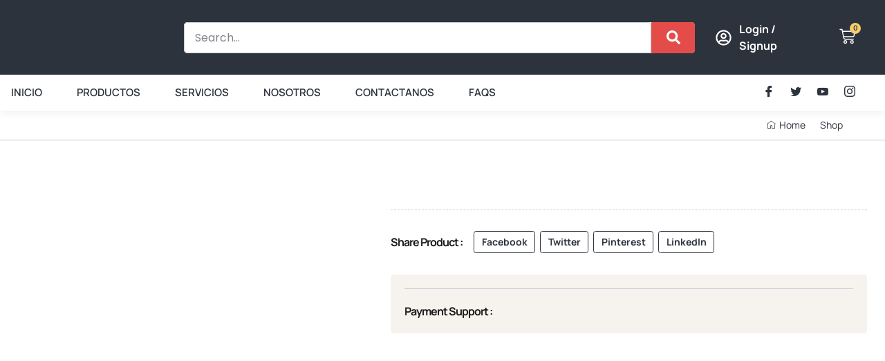

--- FILE ---
content_type: text/css
request_url: https://losvamcel.com/wp-content/uploads/elementor/css/post-79.css?ver=1768958071
body_size: 1276
content:
.elementor-kit-79{--e-global-color-primary:#E44C4A;--e-global-color-secondary:#1D1C1C;--e-global-color-text:#2D333D;--e-global-color-accent:#F5CE6D;--e-global-color-dea41e4:#DAC6AD;--e-global-color-308e809:#F6F2EE;--e-global-color-a291686:#FFFFFF;--e-global-color-93e641b:#C5CBD4;--e-global-color-baef972:#FFFFFF00;--e-global-typography-primary-font-family:"Manrope";--e-global-typography-primary-font-size:54px;--e-global-typography-primary-font-weight:800;--e-global-typography-primary-text-transform:capitalize;--e-global-typography-primary-line-height:1.1em;--e-global-typography-primary-letter-spacing:-2px;--e-global-typography-secondary-font-family:"Manrope";--e-global-typography-secondary-font-size:42px;--e-global-typography-secondary-font-weight:700;--e-global-typography-secondary-line-height:1.1em;--e-global-typography-secondary-letter-spacing:-1px;--e-global-typography-text-font-family:"Manrope";--e-global-typography-text-font-size:16px;--e-global-typography-text-line-height:1.5em;--e-global-typography-accent-font-family:"Manrope";--e-global-typography-accent-font-size:16px;--e-global-typography-accent-font-weight:700;--e-global-typography-accent-line-height:1.5em;--e-global-typography-b2ce6af-font-family:"Manrope";--e-global-typography-b2ce6af-font-size:16px;--e-global-typography-b2ce6af-line-height:1.5em;--e-global-typography-69c152f-font-family:"Manrope";--e-global-typography-69c152f-font-size:14px;--e-global-typography-69c152f-line-height:1.6em;--e-global-typography-520c191-font-family:"Manrope";--e-global-typography-520c191-font-size:15px;--e-global-typography-520c191-font-weight:600;--e-global-typography-520c191-text-transform:uppercase;--e-global-typography-520c191-line-height:1.5em;--e-global-typography-583e54c-font-family:"Manrope";--e-global-typography-583e54c-font-size:54px;--e-global-typography-583e54c-font-weight:800;--e-global-typography-583e54c-text-transform:capitalize;--e-global-typography-583e54c-line-height:1.1em;--e-global-typography-583e54c-letter-spacing:-2px;--e-global-typography-5d167aa-font-family:"Manrope";--e-global-typography-5d167aa-font-size:42px;--e-global-typography-5d167aa-font-weight:700;--e-global-typography-5d167aa-line-height:1.1em;--e-global-typography-5d167aa-letter-spacing:-1px;--e-global-typography-d3dae9a-font-family:"Manrope";--e-global-typography-d3dae9a-font-size:31.5px;--e-global-typography-d3dae9a-font-weight:600;--e-global-typography-d3dae9a-line-height:1.2em;--e-global-typography-83682a1-font-family:"Manrope";--e-global-typography-83682a1-font-size:25px;--e-global-typography-83682a1-font-weight:600;--e-global-typography-83682a1-line-height:1.2em;--e-global-typography-7044a64-font-family:"Manrope";--e-global-typography-7044a64-font-size:20px;--e-global-typography-7044a64-font-weight:600;--e-global-typography-7044a64-line-height:1.2em;--e-global-typography-84ca66e-font-family:"Rajdhani";--e-global-typography-84ca66e-font-size:23px;--e-global-typography-84ca66e-font-weight:600;--e-global-typography-84ca66e-text-transform:capitalize;--e-global-typography-84ca66e-line-height:1.2em;--e-global-typography-84ca66e-letter-spacing:1px;--e-global-typography-112b6c4-font-family:"Manrope";--e-global-typography-112b6c4-font-size:13px;--e-global-typography-112b6c4-font-weight:300;--e-global-typography-3715edf-font-family:"Manrope";--e-global-typography-3715edf-font-size:68px;--e-global-typography-3715edf-font-weight:800;--e-global-typography-3715edf-text-transform:capitalize;--e-global-typography-3715edf-line-height:1em;--e-global-typography-3715edf-letter-spacing:-2px;color:var( --e-global-color-text );font-family:var( --e-global-typography-b2ce6af-font-family ), Sans-serif;font-size:var( --e-global-typography-b2ce6af-font-size );line-height:var( --e-global-typography-b2ce6af-line-height );}.elementor-kit-79 button,.elementor-kit-79 input[type="button"],.elementor-kit-79 input[type="submit"],.elementor-kit-79 .elementor-button{background-color:var( --e-global-color-primary );font-family:"Manrope", Sans-serif;font-size:15px;font-weight:700;text-transform:uppercase;line-height:1.2em;color:var( --e-global-color-a291686 );border-style:solid;border-width:0px 0px 0px 0px;border-radius:5px 5px 5px 5px;}.elementor-kit-79 button:hover,.elementor-kit-79 button:focus,.elementor-kit-79 input[type="button"]:hover,.elementor-kit-79 input[type="button"]:focus,.elementor-kit-79 input[type="submit"]:hover,.elementor-kit-79 input[type="submit"]:focus,.elementor-kit-79 .elementor-button:hover,.elementor-kit-79 .elementor-button:focus{background-color:var( --e-global-color-text );color:var( --e-global-color-a291686 );border-style:solid;border-width:0px 0px 0px 0px;}.elementor-kit-79 e-page-transition{background-color:#FFBC7D;}.elementor-kit-79 a{color:var( --e-global-color-secondary );}.elementor-kit-79 a:hover{color:var( --e-global-color-accent );}.elementor-kit-79 h1{color:var( --e-global-color-secondary );font-family:var( --e-global-typography-583e54c-font-family ), Sans-serif;font-size:var( --e-global-typography-583e54c-font-size );font-weight:var( --e-global-typography-583e54c-font-weight );text-transform:var( --e-global-typography-583e54c-text-transform );line-height:var( --e-global-typography-583e54c-line-height );letter-spacing:var( --e-global-typography-583e54c-letter-spacing );}.elementor-kit-79 h2{color:var( --e-global-color-secondary );font-family:var( --e-global-typography-5d167aa-font-family ), Sans-serif;font-size:var( --e-global-typography-5d167aa-font-size );font-weight:var( --e-global-typography-5d167aa-font-weight );line-height:var( --e-global-typography-5d167aa-line-height );letter-spacing:var( --e-global-typography-5d167aa-letter-spacing );}.elementor-kit-79 h3{color:var( --e-global-color-secondary );font-family:var( --e-global-typography-d3dae9a-font-family ), Sans-serif;font-size:var( --e-global-typography-d3dae9a-font-size );font-weight:var( --e-global-typography-d3dae9a-font-weight );line-height:var( --e-global-typography-d3dae9a-line-height );}.elementor-kit-79 h4{color:var( --e-global-color-secondary );font-family:var( --e-global-typography-83682a1-font-family ), Sans-serif;font-size:var( --e-global-typography-83682a1-font-size );font-weight:var( --e-global-typography-83682a1-font-weight );line-height:var( --e-global-typography-83682a1-line-height );}.elementor-kit-79 h5{color:var( --e-global-color-secondary );font-family:var( --e-global-typography-7044a64-font-family ), Sans-serif;font-size:var( --e-global-typography-7044a64-font-size );font-weight:var( --e-global-typography-7044a64-font-weight );line-height:var( --e-global-typography-7044a64-line-height );}.elementor-kit-79 h6{color:var( --e-global-color-text );font-family:var( --e-global-typography-84ca66e-font-family ), Sans-serif;font-size:var( --e-global-typography-84ca66e-font-size );font-weight:var( --e-global-typography-84ca66e-font-weight );text-transform:var( --e-global-typography-84ca66e-text-transform );line-height:var( --e-global-typography-84ca66e-line-height );letter-spacing:var( --e-global-typography-84ca66e-letter-spacing );}.elementor-kit-79 label{color:var( --e-global-color-secondary );font-weight:500;line-height:1.5em;}.elementor-kit-79 input:not([type="button"]):not([type="submit"]),.elementor-kit-79 textarea,.elementor-kit-79 .elementor-field-textual{font-family:"Poppins", Sans-serif;font-size:16px;color:var( --e-global-color-text );background-color:var( --e-global-color-a291686 );border-style:solid;border-width:1px 1px 1px 1px;border-color:var( --e-global-color-93e641b );border-radius:5px 5px 5px 5px;}.elementor-kit-79 input:focus:not([type="button"]):not([type="submit"]),.elementor-kit-79 textarea:focus,.elementor-kit-79 .elementor-field-textual:focus{color:var( --e-global-color-text );background-color:var( --e-global-color-a291686 );border-style:solid;border-width:1px 1px 1px 1px;border-color:var( --e-global-color-text );}.elementor-section.elementor-section-boxed > .elementor-container{max-width:1280px;}.e-con{--container-max-width:1280px;}.elementor-widget:not(:last-child){margin-block-end:20px;}.elementor-element{--widgets-spacing:20px 20px;--widgets-spacing-row:20px;--widgets-spacing-column:20px;}{}h1.entry-title{display:var(--page-title-display);}.site-header .site-branding{flex-direction:column;align-items:stretch;}.site-header{padding-inline-end:0px;padding-inline-start:0px;}.site-footer .site-branding{flex-direction:column;align-items:stretch;}@media(max-width:1024px){.elementor-kit-79{--e-global-typography-primary-font-size:44px;--e-global-typography-secondary-font-size:35px;--e-global-typography-text-font-size:15px;--e-global-typography-accent-font-size:15px;--e-global-typography-b2ce6af-font-size:15px;--e-global-typography-69c152f-font-size:13px;--e-global-typography-520c191-font-size:14px;--e-global-typography-583e54c-font-size:44px;--e-global-typography-5d167aa-font-size:35px;--e-global-typography-d3dae9a-font-size:27.5px;--e-global-typography-83682a1-font-size:22px;--e-global-typography-7044a64-font-size:18px;--e-global-typography-84ca66e-font-size:20.7px;--e-global-typography-112b6c4-font-size:12px;--e-global-typography-3715edf-font-size:54px;font-size:var( --e-global-typography-b2ce6af-font-size );line-height:var( --e-global-typography-b2ce6af-line-height );}.elementor-kit-79 h1{font-size:var( --e-global-typography-583e54c-font-size );line-height:var( --e-global-typography-583e54c-line-height );letter-spacing:var( --e-global-typography-583e54c-letter-spacing );}.elementor-kit-79 h2{font-size:var( --e-global-typography-5d167aa-font-size );line-height:var( --e-global-typography-5d167aa-line-height );letter-spacing:var( --e-global-typography-5d167aa-letter-spacing );}.elementor-kit-79 h3{font-size:var( --e-global-typography-d3dae9a-font-size );line-height:var( --e-global-typography-d3dae9a-line-height );}.elementor-kit-79 h4{font-size:var( --e-global-typography-83682a1-font-size );line-height:var( --e-global-typography-83682a1-line-height );}.elementor-kit-79 h5{font-size:var( --e-global-typography-7044a64-font-size );line-height:var( --e-global-typography-7044a64-line-height );}.elementor-kit-79 h6{font-size:var( --e-global-typography-84ca66e-font-size );line-height:var( --e-global-typography-84ca66e-line-height );letter-spacing:var( --e-global-typography-84ca66e-letter-spacing );}.elementor-kit-79 button,.elementor-kit-79 input[type="button"],.elementor-kit-79 input[type="submit"],.elementor-kit-79 .elementor-button{font-size:14px;}.elementor-kit-79 input:not([type="button"]):not([type="submit"]),.elementor-kit-79 textarea,.elementor-kit-79 .elementor-field-textual{font-size:15px;}.elementor-section.elementor-section-boxed > .elementor-container{max-width:1024px;}.e-con{--container-max-width:1024px;}}@media(max-width:767px){.elementor-kit-79{--e-global-typography-primary-font-size:34px;--e-global-typography-secondary-font-size:28px;--e-global-typography-text-font-size:14px;--e-global-typography-accent-font-size:14px;--e-global-typography-b2ce6af-font-size:14px;--e-global-typography-69c152f-font-size:12px;--e-global-typography-520c191-font-size:13px;--e-global-typography-583e54c-font-size:34px;--e-global-typography-5d167aa-font-size:28px;--e-global-typography-d3dae9a-font-size:22.5px;--e-global-typography-83682a1-font-size:19px;--e-global-typography-7044a64-font-size:16px;--e-global-typography-84ca66e-font-size:18.5px;--e-global-typography-112b6c4-font-size:11px;--e-global-typography-3715edf-font-size:40px;font-size:var( --e-global-typography-b2ce6af-font-size );line-height:var( --e-global-typography-b2ce6af-line-height );}.elementor-kit-79 h1{font-size:var( --e-global-typography-583e54c-font-size );line-height:var( --e-global-typography-583e54c-line-height );letter-spacing:var( --e-global-typography-583e54c-letter-spacing );}.elementor-kit-79 h2{font-size:var( --e-global-typography-5d167aa-font-size );line-height:var( --e-global-typography-5d167aa-line-height );letter-spacing:var( --e-global-typography-5d167aa-letter-spacing );}.elementor-kit-79 h3{font-size:var( --e-global-typography-d3dae9a-font-size );line-height:var( --e-global-typography-d3dae9a-line-height );}.elementor-kit-79 h4{font-size:var( --e-global-typography-83682a1-font-size );line-height:var( --e-global-typography-83682a1-line-height );}.elementor-kit-79 h5{font-size:var( --e-global-typography-7044a64-font-size );line-height:var( --e-global-typography-7044a64-line-height );}.elementor-kit-79 h6{font-size:var( --e-global-typography-84ca66e-font-size );line-height:var( --e-global-typography-84ca66e-line-height );letter-spacing:var( --e-global-typography-84ca66e-letter-spacing );}.elementor-kit-79 button,.elementor-kit-79 input[type="button"],.elementor-kit-79 input[type="submit"],.elementor-kit-79 .elementor-button{font-size:13px;}.elementor-kit-79 input:not([type="button"]):not([type="submit"]),.elementor-kit-79 textarea,.elementor-kit-79 .elementor-field-textual{font-size:14px;}.elementor-section.elementor-section-boxed > .elementor-container{max-width:767px;}.e-con{--container-max-width:767px;}}

--- FILE ---
content_type: text/css
request_url: https://losvamcel.com/wp-content/uploads/elementor/css/post-155.css?ver=1768965496
body_size: 6501
content:
.elementor-155 .elementor-element.elementor-element-b53c8d6 > .elementor-container > .elementor-column > .elementor-widget-wrap{align-content:center;align-items:center;}.elementor-155 .elementor-element.elementor-element-b53c8d6:not(.elementor-motion-effects-element-type-background), .elementor-155 .elementor-element.elementor-element-b53c8d6 > .elementor-motion-effects-container > .elementor-motion-effects-layer{background-color:var( --e-global-color-text );}.elementor-155 .elementor-element.elementor-element-b53c8d6{transition:background 0.3s, border 0.3s, border-radius 0.3s, box-shadow 0.3s;padding:10px 0px 10px 0px;z-index:10;overflow:visible;}.elementor-155 .elementor-element.elementor-element-b53c8d6 > .elementor-background-overlay{transition:background 0.3s, border-radius 0.3s, opacity 0.3s;}.elementor-155 .elementor-element.elementor-element-1deeec61{width:auto;max-width:auto;}.elementor-155 .elementor-element.elementor-element-1deeec61 img{width:100%;height:34px;object-fit:contain;object-position:center center;}.elementor-155 .elementor-element.elementor-element-175b4fdb > .elementor-widget-wrap > .elementor-widget:not(.elementor-widget__width-auto):not(.elementor-widget__width-initial):not(:last-child):not(.elementor-absolute){margin-bottom:0px;}.elementor-155 .elementor-element.elementor-element-56cc9f37 .elementor-search-form__container{min-height:45px;}.elementor-155 .elementor-element.elementor-element-56cc9f37 .elementor-search-form__submit{min-width:calc( 1.4 * 45px );--e-search-form-submit-text-color:var( --e-global-color-a291686 );background-color:var( --e-global-color-primary );--e-search-form-submit-icon-size:20px;}body:not(.rtl) .elementor-155 .elementor-element.elementor-element-56cc9f37 .elementor-search-form__icon{padding-left:calc(45px / 3);}body.rtl .elementor-155 .elementor-element.elementor-element-56cc9f37 .elementor-search-form__icon{padding-right:calc(45px / 3);}.elementor-155 .elementor-element.elementor-element-56cc9f37 .elementor-search-form__input, .elementor-155 .elementor-element.elementor-element-56cc9f37.elementor-search-form--button-type-text .elementor-search-form__submit{padding-left:calc(45px / 3);padding-right:calc(45px / 3);}.elementor-155 .elementor-element.elementor-element-56cc9f37:not(.elementor-search-form--skin-full_screen) .elementor-search-form__container{border-color:var( --e-global-color-baef972 );border-radius:5px;}.elementor-155 .elementor-element.elementor-element-56cc9f37.elementor-search-form--skin-full_screen input[type="search"].elementor-search-form__input{border-color:var( --e-global-color-baef972 );border-radius:5px;}.elementor-155 .elementor-element.elementor-element-56cc9f37 .elementor-search-form__submit:hover{--e-search-form-submit-text-color:var( --e-global-color-text );}.elementor-155 .elementor-element.elementor-element-56cc9f37 .elementor-search-form__submit:focus{--e-search-form-submit-text-color:var( --e-global-color-text );}.elementor-155 .elementor-element.elementor-element-2feb3898 .ekit_navsearch-button :is(i, svg){font-size:20px;}.elementor-155 .elementor-element.elementor-element-2feb3898 .ekit_navsearch-button, .elementor-155 .elementor-element.elementor-element-2feb3898 .ekit_search-button{color:var( --e-global-color-a291686 );fill:var( --e-global-color-a291686 );}.elementor-155 .elementor-element.elementor-element-2feb3898 .ekit_navsearch-button{margin:5px 5px 5px 5px;padding:0px 0px 0px 0px;width:40px;height:40px;line-height:40px;text-align:center;}.elementor-155 .elementor-element.elementor-element-a39cb11 > .elementor-container > .elementor-column > .elementor-widget-wrap{align-content:center;align-items:center;}.elementor-155 .elementor-element.elementor-element-a39cb11{overflow:visible;}.elementor-155 .elementor-element.elementor-element-1d259ba7.elementor-column > .elementor-widget-wrap{justify-content:flex-end;}.elementor-155 .elementor-element.elementor-element-1d259ba7 > .elementor-element-populated{border-style:solid;border-width:0px 0px 0px 0px;border-color:#FFFFFF24;}.elementor-155 .elementor-element.elementor-element-52898ef9{width:auto;max-width:auto;--e-icon-list-icon-size:23px;--icon-vertical-offset:0px;}.elementor-155 .elementor-element.elementor-element-52898ef9 .elementor-icon-list-icon i{color:var( --e-global-color-a291686 );transition:color 0.3s;}.elementor-155 .elementor-element.elementor-element-52898ef9 .elementor-icon-list-icon svg{fill:var( --e-global-color-a291686 );transition:fill 0.3s;}.elementor-155 .elementor-element.elementor-element-52898ef9 .elementor-icon-list-item > .elementor-icon-list-text, .elementor-155 .elementor-element.elementor-element-52898ef9 .elementor-icon-list-item > a{font-family:var( --e-global-typography-accent-font-family ), Sans-serif;font-size:var( --e-global-typography-accent-font-size );font-weight:var( --e-global-typography-accent-font-weight );line-height:var( --e-global-typography-accent-line-height );}.elementor-155 .elementor-element.elementor-element-52898ef9 .elementor-icon-list-text{color:var( --e-global-color-a291686 );transition:color 0.3s;}.elementor-155 .elementor-element.elementor-element-b7fb1cc .elementor-icon-wrapper{text-align:center;}.elementor-155 .elementor-element.elementor-element-b7fb1cc.elementor-view-stacked .elementor-icon{background-color:var( --e-global-color-a291686 );}.elementor-155 .elementor-element.elementor-element-b7fb1cc.elementor-view-framed .elementor-icon, .elementor-155 .elementor-element.elementor-element-b7fb1cc.elementor-view-default .elementor-icon{color:var( --e-global-color-a291686 );border-color:var( --e-global-color-a291686 );}.elementor-155 .elementor-element.elementor-element-b7fb1cc.elementor-view-framed .elementor-icon, .elementor-155 .elementor-element.elementor-element-b7fb1cc.elementor-view-default .elementor-icon svg{fill:var( --e-global-color-a291686 );}.elementor-155 .elementor-element.elementor-element-b7fb1cc.elementor-view-stacked .elementor-icon:hover{background-color:var( --e-global-color-a291686 );}.elementor-155 .elementor-element.elementor-element-b7fb1cc.elementor-view-framed .elementor-icon:hover, .elementor-155 .elementor-element.elementor-element-b7fb1cc.elementor-view-default .elementor-icon:hover{color:var( --e-global-color-a291686 );border-color:var( --e-global-color-a291686 );}.elementor-155 .elementor-element.elementor-element-b7fb1cc.elementor-view-framed .elementor-icon:hover, .elementor-155 .elementor-element.elementor-element-b7fb1cc.elementor-view-default .elementor-icon:hover svg{fill:var( --e-global-color-a291686 );}.elementor-155 .elementor-element.elementor-element-3617af43.elementor-column > .elementor-widget-wrap{justify-content:center;}.elementor-155 .elementor-element.elementor-element-3617af43 > .elementor-element-populated{border-style:solid;border-width:0px 0px 0px 0px;border-color:#FFFFFF24;}.elementor-155 .elementor-element.elementor-element-26eed8c8{width:auto;max-width:auto;--main-alignment:center;--divider-style:solid;--subtotal-divider-style:solid;--elementor-remove-from-cart-button:none;--remove-from-cart-button:block;--toggle-button-icon-color:var( --e-global-color-a291686 );--toggle-button-icon-hover-color:var( --e-global-color-a291686 );--toggle-button-border-width:0px;--toggle-icon-size:23px;--toggle-icon-padding:0px 0px 0px 0px;--items-indicator-text-color:var( --e-global-color-text );--items-indicator-background-color:var( --e-global-color-accent );--cart-background-color:var( --e-global-color-a291686 );--cart-border-style:none;--cart-close-icon-size:20px;--cart-close-button-color:var( --e-global-color-text );--cart-close-button-hover-color:var( --e-global-color-accent );--remove-item-button-color:var( --e-global-color-text );--menu-cart-subtotal-color:var( --e-global-color-secondary );--menu-cart-subtotal-text-align:left;--product-variations-color:var( --e-global-color-accent );--product-price-color:var( --e-global-color-text );--divider-color:var( --e-global-color-93e641b );--subtotal-divider-color:var( --e-global-color-93e641b );--cart-footer-layout:1fr 1fr;--products-max-height-sidecart:calc(100vh - 240px);--products-max-height-minicart:calc(100vh - 385px);--view-cart-button-text-color:var( --e-global-color-secondary );--view-cart-button-background-color:var( --e-global-color-baef972 );--view-cart-button-hover-text-color:var( --e-global-color-text );--view-cart-button-hover-background-color:var( --e-global-color-accent );--checkout-button-text-color:var( --e-global-color-a291686 );--checkout-button-background-color:var( --e-global-color-primary );--checkout-button-hover-text-color:var( --e-global-color-a291686 );--checkout-button-hover-background-color:var( --e-global-color-text );}.elementor-155 .elementor-element.elementor-element-26eed8c8 > .elementor-widget-container{margin:0px 0px -3px 0px;}body:not(.rtl) .elementor-155 .elementor-element.elementor-element-26eed8c8 .elementor-menu-cart__toggle .elementor-button-icon .elementor-button-icon-qty[data-counter]{right:-8px;top:-8px;}body.rtl .elementor-155 .elementor-element.elementor-element-26eed8c8 .elementor-menu-cart__toggle .elementor-button-icon .elementor-button-icon-qty[data-counter]{right:8px;top:-8px;left:auto;}.elementor-155 .elementor-element.elementor-element-26eed8c8 .elementor-menu-cart__subtotal{font-family:var( --e-global-typography-7044a64-font-family ), Sans-serif;font-size:var( --e-global-typography-7044a64-font-size );font-weight:var( --e-global-typography-7044a64-font-weight );line-height:var( --e-global-typography-7044a64-line-height );}.elementor-155 .elementor-element.elementor-element-26eed8c8 .widget_shopping_cart_content{--subtotal-divider-left-width:0;--subtotal-divider-right-width:0;--subtotal-divider-color:var( --e-global-color-93e641b );}.elementor-155 .elementor-element.elementor-element-26eed8c8 .elementor-menu-cart__product-name a{font-family:var( --e-global-typography-accent-font-family ), Sans-serif;font-size:var( --e-global-typography-accent-font-size );font-weight:var( --e-global-typography-accent-font-weight );line-height:var( --e-global-typography-accent-line-height );color:var( --e-global-color-secondary );}.elementor-155 .elementor-element.elementor-element-26eed8c8 .elementor-menu-cart__product .variation{font-family:var( --e-global-typography-b2ce6af-font-family ), Sans-serif;font-size:var( --e-global-typography-b2ce6af-font-size );line-height:var( --e-global-typography-b2ce6af-line-height );}.elementor-155 .elementor-element.elementor-element-26eed8c8 .elementor-menu-cart__product-price{font-family:var( --e-global-typography-b2ce6af-font-family ), Sans-serif;font-size:var( --e-global-typography-b2ce6af-font-size );line-height:var( --e-global-typography-b2ce6af-line-height );}.elementor-155 .elementor-element.elementor-element-26eed8c8 .elementor-menu-cart__product-price .product-quantity{color:var( --e-global-color-text );font-family:var( --e-global-typography-b2ce6af-font-family ), Sans-serif;font-size:var( --e-global-typography-b2ce6af-font-size );line-height:var( --e-global-typography-b2ce6af-line-height );}.elementor-155 .elementor-element.elementor-element-26eed8c8 .elementor-menu-cart__footer-buttons .elementor-button--view-cart:hover{border-color:var( --e-global-color-accent );}.elementor-155 .elementor-element.elementor-element-26eed8c8 .elementor-button--view-cart{border-style:solid;border-width:2px 2px 2px 2px;border-color:var( --e-global-color-text );}.elementor-155 .elementor-element.elementor-element-26eed8c8 .elementor-menu-cart__footer-buttons a.elementor-button--view-cart{border-radius:5px 5px 5px 5px;}.elementor-155 .elementor-element.elementor-element-26eed8c8 .elementor-menu-cart__footer-buttons .elementor-button--checkout:hover{border-color:var( --e-global-color-text );}.elementor-155 .elementor-element.elementor-element-26eed8c8 .elementor-button--checkout{border-style:solid;border-width:2px 2px 2px 2px;border-color:var( --e-global-color-primary );}.elementor-155 .elementor-element.elementor-element-26eed8c8 .elementor-menu-cart__footer-buttons a.elementor-button--checkout{border-radius:5px 5px 5px 5px;}.elementor-155 .elementor-element.elementor-element-26eed8c8 .woocommerce-mini-cart__empty-message{font-family:var( --e-global-typography-b2ce6af-font-family ), Sans-serif;font-size:var( --e-global-typography-b2ce6af-font-size );line-height:var( --e-global-typography-b2ce6af-line-height );}.elementor-155 .elementor-element.elementor-element-4273d084 > .elementor-container > .elementor-column > .elementor-widget-wrap{align-content:center;align-items:center;}.elementor-155 .elementor-element.elementor-element-4273d084:not(.elementor-motion-effects-element-type-background), .elementor-155 .elementor-element.elementor-element-4273d084 > .elementor-motion-effects-container > .elementor-motion-effects-layer{background-color:var( --e-global-color-a291686 );}.elementor-155 .elementor-element.elementor-element-4273d084{box-shadow:0px 5px 10px 0px rgba(0, 0, 0, 0.05);transition:background 0.3s, border 0.3s, border-radius 0.3s, box-shadow 0.3s;z-index:9;overflow:visible;}.elementor-155 .elementor-element.elementor-element-4273d084 > .elementor-background-overlay{transition:background 0.3s, border-radius 0.3s, opacity 0.3s;}.elementor-155 .elementor-element.elementor-element-3b62e4d4 > .elementor-widget-container{margin:0em 0em 0em 1em;}.elementor-155 .elementor-element.elementor-element-3b62e4d4 .elementor-menu-toggle{margin-right:auto;background-color:var( --e-global-color-baef972 );}.elementor-155 .elementor-element.elementor-element-3b62e4d4 .elementor-nav-menu .elementor-item{font-family:var( --e-global-typography-520c191-font-family ), Sans-serif;font-size:var( --e-global-typography-520c191-font-size );font-weight:var( --e-global-typography-520c191-font-weight );text-transform:var( --e-global-typography-520c191-text-transform );line-height:var( --e-global-typography-520c191-line-height );}.elementor-155 .elementor-element.elementor-element-3b62e4d4 .elementor-nav-menu--main .elementor-item{color:var( --e-global-color-text );fill:var( --e-global-color-text );padding-left:0px;padding-right:0px;padding-top:15px;padding-bottom:15px;}.elementor-155 .elementor-element.elementor-element-3b62e4d4 .elementor-nav-menu--main .elementor-item:hover,
					.elementor-155 .elementor-element.elementor-element-3b62e4d4 .elementor-nav-menu--main .elementor-item.elementor-item-active,
					.elementor-155 .elementor-element.elementor-element-3b62e4d4 .elementor-nav-menu--main .elementor-item.highlighted,
					.elementor-155 .elementor-element.elementor-element-3b62e4d4 .elementor-nav-menu--main .elementor-item:focus{color:var( --e-global-color-primary );fill:var( --e-global-color-primary );}.elementor-155 .elementor-element.elementor-element-3b62e4d4 .elementor-nav-menu--main .elementor-item.elementor-item-active{color:var( --e-global-color-primary );}.elementor-155 .elementor-element.elementor-element-3b62e4d4{--e-nav-menu-horizontal-menu-item-margin:calc( 50px / 2 );}.elementor-155 .elementor-element.elementor-element-3b62e4d4 .elementor-nav-menu--main:not(.elementor-nav-menu--layout-horizontal) .elementor-nav-menu > li:not(:last-child){margin-bottom:50px;}.elementor-155 .elementor-element.elementor-element-3b62e4d4 .elementor-nav-menu--dropdown a, .elementor-155 .elementor-element.elementor-element-3b62e4d4 .elementor-menu-toggle{color:var( --e-global-color-secondary );}.elementor-155 .elementor-element.elementor-element-3b62e4d4 .elementor-nav-menu--dropdown{background-color:var( --e-global-color-a291686 );border-radius:0px 0px 5px 5px;}.elementor-155 .elementor-element.elementor-element-3b62e4d4 .elementor-nav-menu--dropdown a:hover,
					.elementor-155 .elementor-element.elementor-element-3b62e4d4 .elementor-nav-menu--dropdown a.elementor-item-active,
					.elementor-155 .elementor-element.elementor-element-3b62e4d4 .elementor-nav-menu--dropdown a.highlighted,
					.elementor-155 .elementor-element.elementor-element-3b62e4d4 .elementor-menu-toggle:hover{color:var( --e-global-color-a291686 );}.elementor-155 .elementor-element.elementor-element-3b62e4d4 .elementor-nav-menu--dropdown a:hover,
					.elementor-155 .elementor-element.elementor-element-3b62e4d4 .elementor-nav-menu--dropdown a.elementor-item-active,
					.elementor-155 .elementor-element.elementor-element-3b62e4d4 .elementor-nav-menu--dropdown a.highlighted{background-color:var( --e-global-color-text );}.elementor-155 .elementor-element.elementor-element-3b62e4d4 .elementor-nav-menu--dropdown a.elementor-item-active{color:var( --e-global-color-primary );background-color:var( --e-global-color-a291686 );}.elementor-155 .elementor-element.elementor-element-3b62e4d4 .elementor-nav-menu--dropdown .elementor-item, .elementor-155 .elementor-element.elementor-element-3b62e4d4 .elementor-nav-menu--dropdown  .elementor-sub-item{font-family:var( --e-global-typography-b2ce6af-font-family ), Sans-serif;font-size:var( --e-global-typography-b2ce6af-font-size );}.elementor-155 .elementor-element.elementor-element-3b62e4d4 .elementor-nav-menu--dropdown li:first-child a{border-top-left-radius:0px;border-top-right-radius:0px;}.elementor-155 .elementor-element.elementor-element-3b62e4d4 .elementor-nav-menu--dropdown li:last-child a{border-bottom-right-radius:5px;border-bottom-left-radius:5px;}.elementor-155 .elementor-element.elementor-element-3b62e4d4 .elementor-nav-menu--main .elementor-nav-menu--dropdown, .elementor-155 .elementor-element.elementor-element-3b62e4d4 .elementor-nav-menu__container.elementor-nav-menu--dropdown{box-shadow:0px 10px 20px 0px rgba(0, 0, 0, 0.25);}.elementor-155 .elementor-element.elementor-element-3b62e4d4 .elementor-nav-menu--dropdown a{padding-left:12px;padding-right:12px;}.elementor-155 .elementor-element.elementor-element-3b62e4d4 div.elementor-menu-toggle{color:var( --e-global-color-text );}.elementor-155 .elementor-element.elementor-element-3b62e4d4 div.elementor-menu-toggle svg{fill:var( --e-global-color-text );}.elementor-155 .elementor-element.elementor-element-3b62e4d4 div.elementor-menu-toggle:hover{color:var( --e-global-color-text );}.elementor-155 .elementor-element.elementor-element-3b62e4d4 div.elementor-menu-toggle:hover svg{fill:var( --e-global-color-text );}.elementor-155 .elementor-element.elementor-element-5b1d85a7 > .elementor-element-populated{margin:0em 2em 0em 0em;--e-column-margin-right:2em;--e-column-margin-left:0em;padding:10px 10px 10px 10px;}.elementor-155 .elementor-element.elementor-element-161cb464{--grid-template-columns:repeat(0, auto);--icon-size:16px;--grid-column-gap:20px;--grid-row-gap:0px;}.elementor-155 .elementor-element.elementor-element-161cb464 .elementor-widget-container{text-align:right;}.elementor-155 .elementor-element.elementor-element-161cb464 .elementor-social-icon{background-color:var( --e-global-color-baef972 );--icon-padding:0em;}.elementor-155 .elementor-element.elementor-element-161cb464 .elementor-social-icon i{color:var( --e-global-color-text );}.elementor-155 .elementor-element.elementor-element-161cb464 .elementor-social-icon svg{fill:var( --e-global-color-text );}.elementor-155 .elementor-element.elementor-element-43716670 > .elementor-container{max-width:1220px;}.elementor-155 .elementor-element.elementor-element-43716670{border-style:solid;border-width:0px 0px 1px 0px;border-color:var( --e-global-color-93e641b );overflow:visible;}.elementor-155 .elementor-element.elementor-element-782f01d9 .elementor-icon-list-items:not(.elementor-inline-items) .elementor-icon-list-item:not(:last-child){padding-block-end:calc(1px/2);}.elementor-155 .elementor-element.elementor-element-782f01d9 .elementor-icon-list-items:not(.elementor-inline-items) .elementor-icon-list-item:not(:first-child){margin-block-start:calc(1px/2);}.elementor-155 .elementor-element.elementor-element-782f01d9 .elementor-icon-list-items.elementor-inline-items .elementor-icon-list-item{margin-inline:calc(1px/2);}.elementor-155 .elementor-element.elementor-element-782f01d9 .elementor-icon-list-items.elementor-inline-items{margin-inline:calc(-1px/2);}.elementor-155 .elementor-element.elementor-element-782f01d9 .elementor-icon-list-items.elementor-inline-items .elementor-icon-list-item:after{inset-inline-end:calc(-1px/2);}.elementor-155 .elementor-element.elementor-element-782f01d9 .elementor-icon-list-icon i{color:var( --e-global-color-text );transition:color 0.3s;}.elementor-155 .elementor-element.elementor-element-782f01d9 .elementor-icon-list-icon svg{fill:var( --e-global-color-text );transition:fill 0.3s;}.elementor-155 .elementor-element.elementor-element-782f01d9{--e-icon-list-icon-size:13px;--icon-vertical-offset:0px;}.elementor-155 .elementor-element.elementor-element-782f01d9 .elementor-icon-list-item > .elementor-icon-list-text, .elementor-155 .elementor-element.elementor-element-782f01d9 .elementor-icon-list-item > a{font-family:var( --e-global-typography-69c152f-font-family ), Sans-serif;font-size:var( --e-global-typography-69c152f-font-size );line-height:var( --e-global-typography-69c152f-line-height );}.elementor-155 .elementor-element.elementor-element-782f01d9 .elementor-icon-list-text{color:var( --e-global-color-text );transition:color 0.3s;}.elementor-155 .elementor-element.elementor-element-10701740{padding:5em 1em 3em 1em;overflow:visible;}.elementor-155 .elementor-element.elementor-element-578372f9{width:auto;max-width:auto;top:20px;z-index:2;}.elementor-155 .elementor-element.elementor-element-578372f9 > .elementor-widget-container{background-color:var( --e-global-color-accent );padding:10px 15px 10px 15px;border-radius:5px 5px 5px 5px;}body:not(.rtl) .elementor-155 .elementor-element.elementor-element-578372f9{left:20px;}body.rtl .elementor-155 .elementor-element.elementor-element-578372f9{right:20px;}.elementor-155 .elementor-element.elementor-element-578372f9 .elementor-heading-title{font-family:"Poppins", Sans-serif;font-size:26px;font-weight:500;text-transform:uppercase;line-height:1.2em;color:var( --e-global-color-text );}.elementor-155 .elementor-element.elementor-element-6d471dbd > .elementor-widget-container{margin:0px 0px -30px 0px;}.woocommerce .elementor-155 .elementor-element.elementor-element-6d471dbd .woocommerce-product-gallery__trigger + .woocommerce-product-gallery__wrapper,
				.woocommerce .elementor-155 .elementor-element.elementor-element-6d471dbd .flex-viewport, .woocommerce .elementor-155 .elementor-element.elementor-element-6d471dbd .flex-control-thumbs img{border-style:solid;border-width:1px 1px 1px 1px;border-color:var( --e-global-color-93e641b );}.woocommerce .elementor-155 .elementor-element.elementor-element-6d471dbd .woocommerce-product-gallery__trigger + .woocommerce-product-gallery__wrapper,
					.woocommerce .elementor-155 .elementor-element.elementor-element-6d471dbd .flex-viewport{border-radius:5px 5px 5px 5px;}.woocommerce .elementor-155 .elementor-element.elementor-element-6d471dbd .flex-viewport:not(:last-child){margin-bottom:2px;}.woocommerce .elementor-155 .elementor-element.elementor-element-6d471dbd .flex-control-thumbs img{border-style:solid;border-width:1px 1px 1px 1px;border-color:var( --e-global-color-93e641b );border-radius:3px 3px 3px 3px;}.elementor-bc-flex-widget .elementor-155 .elementor-element.elementor-element-da49c19.elementor-column .elementor-widget-wrap{align-items:center;}.elementor-155 .elementor-element.elementor-element-da49c19.elementor-column.elementor-element[data-element_type="column"] > .elementor-widget-wrap.elementor-element-populated{align-content:center;align-items:center;}.elementor-155 .elementor-element.elementor-element-da49c19 > .elementor-element-populated{margin:0em 0em 0em 2.5em;--e-column-margin-right:0em;--e-column-margin-left:2.5em;}.elementor-155 .elementor-element.elementor-element-7476434b .elementor-heading-title{font-family:var( --e-global-typography-5d167aa-font-family ), Sans-serif;font-size:var( --e-global-typography-5d167aa-font-size );font-weight:var( --e-global-typography-5d167aa-font-weight );line-height:var( --e-global-typography-5d167aa-line-height );letter-spacing:var( --e-global-typography-5d167aa-letter-spacing );color:var( --e-global-color-secondary );}.woocommerce .elementor-155 .elementor-element.elementor-element-16584a90 .price{color:var( --e-global-color-text );font-family:var( --e-global-typography-7044a64-font-family ), Sans-serif;font-size:var( --e-global-typography-7044a64-font-size );font-weight:var( --e-global-typography-7044a64-font-weight );line-height:var( --e-global-typography-7044a64-line-height );}.woocommerce .elementor-155 .elementor-element.elementor-element-16584a90 .price ins{color:var( --e-global-color-primary );font-family:"Poppins", Sans-serif;font-size:26px;font-weight:600;line-height:1.2em;}.woocommerce .elementor-155 .elementor-element.elementor-element-5e284603 .star-rating{color:var( --e-global-color-accent );}.woocommerce .elementor-155 .elementor-element.elementor-element-5e284603 .woocommerce-review-link{font-family:var( --e-global-typography-69c152f-font-family ), Sans-serif;font-size:var( --e-global-typography-69c152f-font-size );line-height:var( --e-global-typography-69c152f-line-height );}.woocommerce .elementor-155 .elementor-element.elementor-element-400c6042 .woocommerce-product-details__short-description{color:var( --e-global-color-text );font-family:var( --e-global-typography-b2ce6af-font-family ), Sans-serif;font-size:var( --e-global-typography-b2ce6af-font-size );line-height:var( --e-global-typography-b2ce6af-line-height );}.elementor-155 .elementor-element.elementor-element-660ff3c2 .cart button, .elementor-155 .elementor-element.elementor-element-660ff3c2 .cart .button{font-family:var( --e-global-typography-accent-font-family ), Sans-serif;font-size:var( --e-global-typography-accent-font-size );font-weight:var( --e-global-typography-accent-font-weight );line-height:var( --e-global-typography-accent-line-height );border-radius:5px 5px 5px 5px;color:var( --e-global-color-a291686 );background-color:var( --e-global-color-primary );transition:all 0.2s;}.elementor-155 .elementor-element.elementor-element-660ff3c2 .cart button:hover, .elementor-155 .elementor-element.elementor-element-660ff3c2 .cart .button:hover{color:var( --e-global-color-a291686 );background-color:var( --e-global-color-text );}.elementor-155 .elementor-element.elementor-element-660ff3c2 .quantity .qty{border-radius:5px 5px 5px 5px;padding:2px 2px 2px 2px;transition:all 0.2s;}.elementor-155 .elementor-element.elementor-element-1e1674ef{--divider-border-style:dashed;--divider-color:var( --e-global-color-93e641b );--divider-border-width:1px;}.elementor-155 .elementor-element.elementor-element-1e1674ef .elementor-divider-separator{width:100%;}.elementor-155 .elementor-element.elementor-element-1e1674ef .elementor-divider{padding-block-start:10px;padding-block-end:10px;}.elementor-155 .elementor-element.elementor-element-2dadc393{width:auto;max-width:auto;align-self:center;}.elementor-155 .elementor-element.elementor-element-2dadc393 > .elementor-widget-container{padding:0em 1em 0em 0em;}.elementor-155 .elementor-element.elementor-element-2dadc393 .elementor-heading-title{font-family:var( --e-global-typography-accent-font-family ), Sans-serif;font-size:var( --e-global-typography-accent-font-size );font-weight:var( --e-global-typography-accent-font-weight );line-height:var( --e-global-typography-accent-line-height );}.elementor-155 .elementor-element.elementor-element-2c83be8b{--alignment:right;width:auto;max-width:auto;--grid-side-margin:7px;--grid-column-gap:7px;--grid-row-gap:10px;--grid-bottom-margin:10px;--e-share-buttons-primary-color:var( --e-global-color-text );}.elementor-155 .elementor-element.elementor-element-2c83be8b .elementor-share-btn{font-size:calc(0.7px * 10);border-width:1px;}.elementor-155 .elementor-element.elementor-element-2c83be8b .elementor-share-btn:hover{--e-share-buttons-primary-color:var( --e-global-color-text );--e-share-buttons-secondary-color:var( --e-global-color-primary );}.elementor-155 .elementor-element.elementor-element-2c83be8b .elementor-share-btn__title{font-family:var( --e-global-typography-69c152f-font-family ), Sans-serif;font-size:var( --e-global-typography-69c152f-font-size );}.elementor-155 .elementor-element.elementor-element-6c256702{margin-top:30px;margin-bottom:0px;overflow:visible;}.elementor-155 .elementor-element.elementor-element-331e3a1a:not(.elementor-motion-effects-element-type-background) > .elementor-widget-wrap, .elementor-155 .elementor-element.elementor-element-331e3a1a > .elementor-widget-wrap > .elementor-motion-effects-container > .elementor-motion-effects-layer{background-color:var( --e-global-color-308e809 );}.elementor-155 .elementor-element.elementor-element-331e3a1a > .elementor-element-populated, .elementor-155 .elementor-element.elementor-element-331e3a1a > .elementor-element-populated > .elementor-background-overlay, .elementor-155 .elementor-element.elementor-element-331e3a1a > .elementor-background-slideshow{border-radius:5px 5px 5px 5px;}.elementor-155 .elementor-element.elementor-element-331e3a1a > .elementor-element-populated{transition:background 0.3s, border 0.3s, border-radius 0.3s, box-shadow 0.3s;padding:20px 20px 20px 20px;}.elementor-155 .elementor-element.elementor-element-331e3a1a > .elementor-element-populated > .elementor-background-overlay{transition:background 0.3s, border-radius 0.3s, opacity 0.3s;}.elementor-155 .elementor-element.elementor-element-7460618a:not(.elementor-woo-meta--view-inline) .product_meta .detail-container:not(:last-child){padding-bottom:calc(6px/2);}.elementor-155 .elementor-element.elementor-element-7460618a:not(.elementor-woo-meta--view-inline) .product_meta .detail-container:not(:first-child){margin-top:calc(6px/2);}.elementor-155 .elementor-element.elementor-element-7460618a.elementor-woo-meta--view-inline .product_meta .detail-container{margin-right:calc(6px/2);margin-left:calc(6px/2);}.elementor-155 .elementor-element.elementor-element-7460618a.elementor-woo-meta--view-inline .product_meta{margin-right:calc(-6px/2);margin-left:calc(-6px/2);}body:not(.rtl) .elementor-155 .elementor-element.elementor-element-7460618a.elementor-woo-meta--view-inline .detail-container:after{right:calc( (-6px/2) + (-1px/2) );}body:not.rtl .elementor-155 .elementor-element.elementor-element-7460618a.elementor-woo-meta--view-inline .detail-container:after{left:calc( (-6px/2) - (1px/2) );}.elementor-155 .elementor-element.elementor-element-7460618a{font-family:var( --e-global-typography-69c152f-font-family ), Sans-serif;font-size:var( --e-global-typography-69c152f-font-size );line-height:var( --e-global-typography-69c152f-line-height );color:var( --e-global-color-secondary );}.elementor-155 .elementor-element.elementor-element-7460618a a{font-family:var( --e-global-typography-69c152f-font-family ), Sans-serif;font-size:var( --e-global-typography-69c152f-font-size );line-height:var( --e-global-typography-69c152f-line-height );}.elementor-155 .elementor-element.elementor-element-1f705a07{--divider-border-style:solid;--divider-color:var( --e-global-color-93e641b );--divider-border-width:1px;width:100%;max-width:100%;}.elementor-155 .elementor-element.elementor-element-1f705a07 .elementor-divider-separator{width:100%;}.elementor-155 .elementor-element.elementor-element-1f705a07 .elementor-divider{padding-block-start:0px;padding-block-end:0px;}.elementor-155 .elementor-element.elementor-element-62a44b56{width:auto;max-width:auto;align-self:center;}.elementor-155 .elementor-element.elementor-element-62a44b56 > .elementor-widget-container{padding:0em 1em 0em 0em;}.elementor-155 .elementor-element.elementor-element-62a44b56 .elementor-heading-title{font-family:var( --e-global-typography-accent-font-family ), Sans-serif;font-size:var( --e-global-typography-accent-font-size );font-weight:var( --e-global-typography-accent-font-weight );line-height:var( --e-global-typography-accent-line-height );}.elementor-155 .elementor-element.elementor-element-39487f4a{width:var( --container-widget-width, 250px );max-width:250px;--container-widget-width:250px;--container-widget-flex-grow:0;align-self:center;--image-border-width:0px;--image-border-radius:3px;--image-transition-duration:800ms;--content-text-align:center;--content-padding:20px;--content-transition-duration:800ms;--content-transition-delay:800ms;}.elementor-155 .elementor-element.elementor-element-2d82d716{padding:1em 1em 5em 1em;overflow:visible;}.woocommerce .elementor-155 .elementor-element.elementor-element-43eb71e8 .woocommerce-tabs ul.wc-tabs li a{color:var( --e-global-color-text );font-family:"Poppins", Sans-serif;font-size:16px;font-weight:600;line-height:1.2em;}.woocommerce .elementor-155 .elementor-element.elementor-element-43eb71e8 .woocommerce-tabs ul.wc-tabs li{background-color:var( --e-global-color-308e809 );border-color:var( --e-global-color-93e641b );border-radius:5px 5px 0 0;}.woocommerce .elementor-155 .elementor-element.elementor-element-43eb71e8 .woocommerce-tabs .woocommerce-Tabs-panel{border-color:var( --e-global-color-93e641b );font-family:var( --e-global-typography-b2ce6af-font-family ), Sans-serif;font-size:var( --e-global-typography-b2ce6af-font-size );line-height:var( --e-global-typography-b2ce6af-line-height );border-width:2px 2px 2px 2px;margin-top:-2px;border-radius:0px 0px 0px 0px;}.woocommerce .elementor-155 .elementor-element.elementor-element-43eb71e8 .woocommerce-tabs ul.wc-tabs li.active a{color:var( --e-global-color-secondary );}.woocommerce .elementor-155 .elementor-element.elementor-element-43eb71e8 .woocommerce-tabs .woocommerce-Tabs-panel, .woocommerce .elementor-155 .elementor-element.elementor-element-43eb71e8 .woocommerce-tabs ul.wc-tabs li.active{background-color:var( --e-global-color-a291686 );}.woocommerce .elementor-155 .elementor-element.elementor-element-43eb71e8 .woocommerce-tabs ul.wc-tabs li.active{border-bottom-color:var( --e-global-color-a291686 );}.woocommerce .elementor-155 .elementor-element.elementor-element-43eb71e8 .woocommerce-Tabs-panel{color:var( --e-global-color-text );}.woocommerce .elementor-155 .elementor-element.elementor-element-43eb71e8 .woocommerce-Tabs-panel h2{color:var( --e-global-color-secondary );}.woocommerce .elementor-155 .elementor-element.elementor-element-43eb71e8 .woocommerce-tabs .woocommerce-Tabs-panel h2{font-family:var( --e-global-typography-83682a1-font-family ), Sans-serif;font-size:var( --e-global-typography-83682a1-font-size );font-weight:var( --e-global-typography-83682a1-font-weight );line-height:var( --e-global-typography-83682a1-line-height );}.woocommerce .elementor-155 .elementor-element.elementor-element-43eb71e8 .woocommerce-tabs ul.wc-tabs{margin-left:0px;margin-right:0px;}.elementor-155 .elementor-element.elementor-element-4fd65737{padding:0em 1em 7em 1em;overflow:visible;}.elementor-155 .elementor-element.elementor-element-45a249f6 > .elementor-element-populated{margin:0em 1em 0em 0em;--e-column-margin-right:1em;--e-column-margin-left:0em;}.elementor-155 .elementor-element.elementor-element-1a09aa14{--divider-border-style:solid;--divider-color:var( --e-global-color-93e641b );--divider-border-width:1px;}.elementor-155 .elementor-element.elementor-element-1a09aa14 .elementor-divider-separator{width:100%;}.elementor-155 .elementor-element.elementor-element-1a09aa14 .elementor-divider{padding-block-start:0px;padding-block-end:0px;}.elementor-155 .elementor-element.elementor-element-1a09aa14 .elementor-divider__text{color:var( --e-global-color-secondary );font-family:var( --e-global-typography-5d167aa-font-family ), Sans-serif;font-size:var( --e-global-typography-5d167aa-font-size );font-weight:var( --e-global-typography-5d167aa-font-weight );line-height:var( --e-global-typography-5d167aa-line-height );letter-spacing:var( --e-global-typography-5d167aa-letter-spacing );}.elementor-155 .elementor-element.elementor-element-35f4e5f6.elementor-wc-products ul.products li.product{text-align:center;--button-align-display:flex;--button-align-direction:column;--button-align-justify:space-between;border-style:solid;border-width:1px 1px 1px 1px;border-radius:5px;padding:1em 1em 1em 1em;background-color:var( --e-global-color-a291686 );border-color:var( --e-global-color-93e641b );}.elementor-155 .elementor-element.elementor-element-35f4e5f6.elementor-wc-products  ul.products{grid-column-gap:15px;grid-row-gap:15px;}.elementor-155 .elementor-element.elementor-element-35f4e5f6.elementor-wc-products ul.products li.product .woocommerce-loop-product__title{color:var( --e-global-color-secondary );}.elementor-155 .elementor-element.elementor-element-35f4e5f6.elementor-wc-products ul.products li.product .woocommerce-loop-category__title{color:var( --e-global-color-secondary );}.elementor-155 .elementor-element.elementor-element-35f4e5f6.elementor-wc-products ul.products li.product .woocommerce-loop-product__title, .elementor-155 .elementor-element.elementor-element-35f4e5f6.elementor-wc-products ul.products li.product .woocommerce-loop-category__title{font-family:var( --e-global-typography-b2ce6af-font-family ), Sans-serif;font-size:var( --e-global-typography-b2ce6af-font-size );line-height:var( --e-global-typography-b2ce6af-line-height );}.elementor-155 .elementor-element.elementor-element-35f4e5f6.elementor-wc-products ul.products li.product .star-rating{color:var( --e-global-color-accent );}.elementor-155 .elementor-element.elementor-element-35f4e5f6.elementor-wc-products ul.products li.product .price{color:var( --e-global-color-primary );font-family:var( --e-global-typography-accent-font-family ), Sans-serif;font-size:var( --e-global-typography-accent-font-size );font-weight:var( --e-global-typography-accent-font-weight );line-height:var( --e-global-typography-accent-line-height );}.elementor-155 .elementor-element.elementor-element-35f4e5f6.elementor-wc-products ul.products li.product .price ins{color:var( --e-global-color-primary );}.elementor-155 .elementor-element.elementor-element-35f4e5f6.elementor-wc-products ul.products li.product .price ins .amount{color:var( --e-global-color-primary );}.elementor-155 .elementor-element.elementor-element-35f4e5f6.elementor-wc-products ul.products li.product .button{color:var( --e-global-color-a291686 );background-color:var( --e-global-color-primary );font-family:var( --e-global-typography-b2ce6af-font-family ), Sans-serif;font-size:var( --e-global-typography-b2ce6af-font-size );line-height:var( --e-global-typography-b2ce6af-line-height );border-radius:5px 5px 5px 5px;padding:10px 15px 10px 15px;}.elementor-155 .elementor-element.elementor-element-35f4e5f6.elementor-wc-products ul.products li.product .button:hover{color:var( --e-global-color-a291686 );background-color:var( --e-global-color-text );}.elementor-155 .elementor-element.elementor-element-35f4e5f6.elementor-wc-products .added_to_cart{margin-inline-start:25px;}.elementor-155 .elementor-element.elementor-element-35f4e5f6.elementor-wc-products ul.products li.product:hover{box-shadow:0px 5px 10px 0px rgba(0, 0, 0, 0.15);border-color:var( --e-global-color-a291686 );}.elementor-155 .elementor-element.elementor-element-35f4e5f6.elementor-wc-products ul.products li.product span.onsale{display:block;color:var( --e-global-color-text );background-color:var( --e-global-color-accent );border-radius:3px;min-width:60px;min-height:30px;line-height:30px;}.elementor-155 .elementor-element.elementor-element-557dc701 .elementor-cta .elementor-cta__bg, .elementor-155 .elementor-element.elementor-element-557dc701 .elementor-cta .elementor-cta__bg-overlay{transition-duration:700ms;}.elementor-155 .elementor-element.elementor-element-557dc701 > .elementor-widget-container{border-radius:5px 5px 5px 5px;}.elementor-155 .elementor-element.elementor-element-557dc701 .elementor-cta__content{min-height:475px;text-align:center;padding:25px 25px 25px 25px;}.elementor-155 .elementor-element.elementor-element-557dc701 .elementor-cta__title{font-family:var( --e-global-typography-5d167aa-font-family ), Sans-serif;font-size:var( --e-global-typography-5d167aa-font-size );font-weight:var( --e-global-typography-5d167aa-font-weight );line-height:var( --e-global-typography-5d167aa-line-height );letter-spacing:var( --e-global-typography-5d167aa-letter-spacing );color:var( --e-global-color-secondary );}.elementor-155 .elementor-element.elementor-element-557dc701 .elementor-cta__title:not(:last-child){margin-bottom:7px;}.elementor-155 .elementor-element.elementor-element-557dc701 .elementor-cta__description:not(:last-child){margin-bottom:20px;}.elementor-155 .elementor-element.elementor-element-557dc701 .elementor-cta__description{color:var( --e-global-color-text );}.elementor-155 .elementor-element.elementor-element-557dc701 .elementor-cta__button{color:var( --e-global-color-secondary );background-color:var( --e-global-color-baef972 );border-color:var( --e-global-color-text );border-width:1px;}.elementor-155 .elementor-element.elementor-element-557dc701 .elementor-cta__button:hover{color:var( --e-global-color-a291686 );background-color:var( --e-global-color-primary );border-color:var( --e-global-color-primary );}.elementor-155 .elementor-element.elementor-element-557dc701 .elementor-cta:hover .elementor-cta__bg-overlay{background-color:#1D1C1C1A;}.elementor-155 .elementor-element.elementor-element-3f83895c:not(.elementor-motion-effects-element-type-background), .elementor-155 .elementor-element.elementor-element-3f83895c > .elementor-motion-effects-container > .elementor-motion-effects-layer{background-color:var( --e-global-color-text );}.elementor-155 .elementor-element.elementor-element-3f83895c{border-style:solid;border-width:1px 0px 0px 0px;border-color:#FFFFFF7A;transition:background 0.3s, border 0.3s, border-radius 0.3s, box-shadow 0.3s;padding:4em 1em 4em 1em;overflow:visible;}.elementor-155 .elementor-element.elementor-element-3f83895c > .elementor-background-overlay{transition:background 0.3s, border-radius 0.3s, opacity 0.3s;}.elementor-155 .elementor-element.elementor-element-39a58598 > .elementor-widget-wrap > .elementor-widget:not(.elementor-widget__width-auto):not(.elementor-widget__width-initial):not(:last-child):not(.elementor-absolute){margin-bottom:8px;}.elementor-155 .elementor-element.elementor-element-39a58598 > .elementor-element-populated{margin:0em 5em 0em 0em;--e-column-margin-right:5em;--e-column-margin-left:0em;}.elementor-155 .elementor-element.elementor-element-30028d86{width:auto;max-width:auto;}.elementor-155 .elementor-element.elementor-element-30028d86 > .elementor-widget-container{margin:0em 0em 1em 0em;}.elementor-155 .elementor-element.elementor-element-30028d86 img{width:100%;height:34px;object-fit:contain;object-position:center center;}.elementor-155 .elementor-element.elementor-element-4bdbf593.ekit-equal-height-enable,
					.elementor-155 .elementor-element.elementor-element-4bdbf593.ekit-equal-height-enable > div,
					.elementor-155 .elementor-element.elementor-element-4bdbf593.ekit-equal-height-enable .ekit-wid-con,
					.elementor-155 .elementor-element.elementor-element-4bdbf593.ekit-equal-height-enable .ekit-wid-con .elementskit-infobox{height:100%;}.elementor-155 .elementor-element.elementor-element-4bdbf593 .elementskit-infobox{background-color:var( --e-global-color-baef972 );padding:0px 0px 0px 0px;border-radius:5px 5px 5px 5px;}.elementor-155 .elementor-element.elementor-element-4bdbf593 .elementskit-infobox .elementskit-info-box-title{margin:0px 0px 0px 0px;padding:0px 0px 0px 0px;color:var( --e-global-color-93e641b );font-family:var( --e-global-typography-b2ce6af-font-family ), Sans-serif;font-size:var( --e-global-typography-b2ce6af-font-size );line-height:var( --e-global-typography-b2ce6af-line-height );}.elementor-155 .elementor-element.elementor-element-4bdbf593 .elementskit-infobox .box-body > p{color:#656565;}.elementor-155 .elementor-element.elementor-element-4bdbf593 .elementskit-infobox:hover .box-body > p{color:#656565;}.elementor-155 .elementor-element.elementor-element-4bdbf593 .elementskit-infobox p{margin:0px 0px 0px 0px;}.elementor-155 .elementor-element.elementor-element-4bdbf593 .elementskit-info-box-icon{color:var( --e-global-color-accent );fill:var( --e-global-color-accent );}.elementor-155 .elementor-element.elementor-element-4bdbf593 .elementskit-infobox .elementskit-info-box-icon{font-size:16px;transform:rotate(0deg);}.elementor-155 .elementor-element.elementor-element-4bdbf593 .elementskit-infobox .elementskit-box-header .elementskit-info-box-icon{margin:0px 10px 0px 0px;}.elementor-155 .elementor-element.elementor-element-7a37ea55.ekit-equal-height-enable,
					.elementor-155 .elementor-element.elementor-element-7a37ea55.ekit-equal-height-enable > div,
					.elementor-155 .elementor-element.elementor-element-7a37ea55.ekit-equal-height-enable .ekit-wid-con,
					.elementor-155 .elementor-element.elementor-element-7a37ea55.ekit-equal-height-enable .ekit-wid-con .elementskit-infobox{height:100%;}.elementor-155 .elementor-element.elementor-element-7a37ea55 .elementskit-infobox{background-color:var( --e-global-color-baef972 );padding:0px 0px 0px 0px;border-radius:5px 5px 5px 5px;}.elementor-155 .elementor-element.elementor-element-7a37ea55 .elementskit-infobox .elementskit-info-box-title{margin:0px 0px 0px 0px;padding:0px 0px 0px 0px;color:var( --e-global-color-93e641b );font-family:var( --e-global-typography-b2ce6af-font-family ), Sans-serif;font-size:var( --e-global-typography-b2ce6af-font-size );line-height:var( --e-global-typography-b2ce6af-line-height );}.elementor-155 .elementor-element.elementor-element-7a37ea55 .elementskit-infobox .box-body > p{color:#656565;}.elementor-155 .elementor-element.elementor-element-7a37ea55 .elementskit-infobox:hover .box-body > p{color:#656565;}.elementor-155 .elementor-element.elementor-element-7a37ea55 .elementskit-infobox p{margin:0px 0px 0px 0px;}.elementor-155 .elementor-element.elementor-element-7a37ea55 .elementskit-info-box-icon{color:var( --e-global-color-accent );fill:var( --e-global-color-accent );}.elementor-155 .elementor-element.elementor-element-7a37ea55 .elementskit-infobox .elementskit-info-box-icon{font-size:16px;transform:rotate(0deg);}.elementor-155 .elementor-element.elementor-element-7a37ea55 .elementskit-infobox .elementskit-box-header .elementskit-info-box-icon{margin:0px 10px 0px 0px;}.elementor-155 .elementor-element.elementor-element-21f3dc87.ekit-equal-height-enable,
					.elementor-155 .elementor-element.elementor-element-21f3dc87.ekit-equal-height-enable > div,
					.elementor-155 .elementor-element.elementor-element-21f3dc87.ekit-equal-height-enable .ekit-wid-con,
					.elementor-155 .elementor-element.elementor-element-21f3dc87.ekit-equal-height-enable .ekit-wid-con .elementskit-infobox{height:100%;}.elementor-155 .elementor-element.elementor-element-21f3dc87 .elementskit-infobox{background-color:var( --e-global-color-baef972 );padding:0px 0px 0px 0px;border-radius:5px 5px 5px 5px;}.elementor-155 .elementor-element.elementor-element-21f3dc87 .elementskit-infobox .elementskit-info-box-title{margin:0px 0px 0px 0px;padding:0px 0px 0px 0px;color:var( --e-global-color-93e641b );font-family:var( --e-global-typography-b2ce6af-font-family ), Sans-serif;font-size:var( --e-global-typography-b2ce6af-font-size );line-height:var( --e-global-typography-b2ce6af-line-height );}.elementor-155 .elementor-element.elementor-element-21f3dc87 .elementskit-infobox .box-body > p{color:#656565;}.elementor-155 .elementor-element.elementor-element-21f3dc87 .elementskit-infobox:hover .box-body > p{color:#656565;}.elementor-155 .elementor-element.elementor-element-21f3dc87 .elementskit-infobox p{margin:0px 0px 0px 0px;}.elementor-155 .elementor-element.elementor-element-21f3dc87 .elementskit-info-box-icon{color:var( --e-global-color-accent );fill:var( --e-global-color-accent );}.elementor-155 .elementor-element.elementor-element-21f3dc87 .elementskit-infobox .elementskit-info-box-icon{font-size:16px;transform:rotate(0deg);}.elementor-155 .elementor-element.elementor-element-21f3dc87 .elementskit-infobox .elementskit-box-header .elementskit-info-box-icon{margin:0px 10px 0px 0px;}.elementor-155 .elementor-element.elementor-element-447c62d2{--grid-template-columns:repeat(0, auto);--icon-size:12px;--grid-column-gap:10px;--grid-row-gap:0px;}.elementor-155 .elementor-element.elementor-element-447c62d2 .elementor-widget-container{text-align:left;}.elementor-155 .elementor-element.elementor-element-447c62d2 > .elementor-widget-container{margin:12px 0px 0px 0px;}.elementor-155 .elementor-element.elementor-element-447c62d2 .elementor-social-icon{background-color:var( --e-global-color-baef972 );--icon-padding:0.7em;border-style:solid;border-width:1px 1px 1px 1px;border-color:var( --e-global-color-93e641b );}.elementor-155 .elementor-element.elementor-element-447c62d2 .elementor-social-icon i{color:var( --e-global-color-93e641b );}.elementor-155 .elementor-element.elementor-element-447c62d2 .elementor-social-icon svg{fill:var( --e-global-color-93e641b );}.elementor-155 .elementor-element.elementor-element-447c62d2 .elementor-icon{border-radius:5px 5px 5px 5px;}.elementor-155 .elementor-element.elementor-element-447c62d2 .elementor-social-icon:hover{background-color:var( --e-global-color-a291686 );border-color:var( --e-global-color-a291686 );}.elementor-155 .elementor-element.elementor-element-447c62d2 .elementor-social-icon:hover i{color:var( --e-global-color-primary );}.elementor-155 .elementor-element.elementor-element-447c62d2 .elementor-social-icon:hover svg{fill:var( --e-global-color-primary );}.elementor-155 .elementor-element.elementor-element-4efe410 .elementor-heading-title{font-family:var( --e-global-typography-7044a64-font-family ), Sans-serif;font-size:var( --e-global-typography-7044a64-font-size );font-weight:var( --e-global-typography-7044a64-font-weight );line-height:var( --e-global-typography-7044a64-line-height );color:var( --e-global-color-a291686 );}.elementor-155 .elementor-element.elementor-element-4f405a44 .elementor-icon-list-items:not(.elementor-inline-items) .elementor-icon-list-item:not(:last-child){padding-block-end:calc(8px/2);}.elementor-155 .elementor-element.elementor-element-4f405a44 .elementor-icon-list-items:not(.elementor-inline-items) .elementor-icon-list-item:not(:first-child){margin-block-start:calc(8px/2);}.elementor-155 .elementor-element.elementor-element-4f405a44 .elementor-icon-list-items.elementor-inline-items .elementor-icon-list-item{margin-inline:calc(8px/2);}.elementor-155 .elementor-element.elementor-element-4f405a44 .elementor-icon-list-items.elementor-inline-items{margin-inline:calc(-8px/2);}.elementor-155 .elementor-element.elementor-element-4f405a44 .elementor-icon-list-items.elementor-inline-items .elementor-icon-list-item:after{inset-inline-end:calc(-8px/2);}.elementor-155 .elementor-element.elementor-element-4f405a44 .elementor-icon-list-icon i{transition:color 0.3s;}.elementor-155 .elementor-element.elementor-element-4f405a44 .elementor-icon-list-icon svg{transition:fill 0.3s;}.elementor-155 .elementor-element.elementor-element-4f405a44{--e-icon-list-icon-size:14px;--icon-vertical-offset:0px;}.elementor-155 .elementor-element.elementor-element-4f405a44 .elementor-icon-list-item > .elementor-icon-list-text, .elementor-155 .elementor-element.elementor-element-4f405a44 .elementor-icon-list-item > a{font-family:var( --e-global-typography-b2ce6af-font-family ), Sans-serif;font-size:var( --e-global-typography-b2ce6af-font-size );line-height:var( --e-global-typography-b2ce6af-line-height );}.elementor-155 .elementor-element.elementor-element-4f405a44 .elementor-icon-list-text{color:var( --e-global-color-93e641b );transition:color 0.3s;}.elementor-155 .elementor-element.elementor-element-4f405a44 .elementor-icon-list-item:hover .elementor-icon-list-text{color:var( --e-global-color-a291686 );}.elementor-155 .elementor-element.elementor-element-4e5c8cf0 .elementor-heading-title{font-family:var( --e-global-typography-7044a64-font-family ), Sans-serif;font-size:var( --e-global-typography-7044a64-font-size );font-weight:var( --e-global-typography-7044a64-font-weight );line-height:var( --e-global-typography-7044a64-line-height );color:var( --e-global-color-a291686 );}.elementor-155 .elementor-element.elementor-element-2c51c4c8 .elementor-icon-list-items:not(.elementor-inline-items) .elementor-icon-list-item:not(:last-child){padding-block-end:calc(8px/2);}.elementor-155 .elementor-element.elementor-element-2c51c4c8 .elementor-icon-list-items:not(.elementor-inline-items) .elementor-icon-list-item:not(:first-child){margin-block-start:calc(8px/2);}.elementor-155 .elementor-element.elementor-element-2c51c4c8 .elementor-icon-list-items.elementor-inline-items .elementor-icon-list-item{margin-inline:calc(8px/2);}.elementor-155 .elementor-element.elementor-element-2c51c4c8 .elementor-icon-list-items.elementor-inline-items{margin-inline:calc(-8px/2);}.elementor-155 .elementor-element.elementor-element-2c51c4c8 .elementor-icon-list-items.elementor-inline-items .elementor-icon-list-item:after{inset-inline-end:calc(-8px/2);}.elementor-155 .elementor-element.elementor-element-2c51c4c8 .elementor-icon-list-icon i{transition:color 0.3s;}.elementor-155 .elementor-element.elementor-element-2c51c4c8 .elementor-icon-list-icon svg{transition:fill 0.3s;}.elementor-155 .elementor-element.elementor-element-2c51c4c8{--e-icon-list-icon-size:14px;--icon-vertical-offset:0px;}.elementor-155 .elementor-element.elementor-element-2c51c4c8 .elementor-icon-list-item > .elementor-icon-list-text, .elementor-155 .elementor-element.elementor-element-2c51c4c8 .elementor-icon-list-item > a{font-family:var( --e-global-typography-b2ce6af-font-family ), Sans-serif;font-size:var( --e-global-typography-b2ce6af-font-size );line-height:var( --e-global-typography-b2ce6af-line-height );}.elementor-155 .elementor-element.elementor-element-2c51c4c8 .elementor-icon-list-text{color:var( --e-global-color-93e641b );transition:color 0.3s;}.elementor-155 .elementor-element.elementor-element-2c51c4c8 .elementor-icon-list-item:hover .elementor-icon-list-text{color:var( --e-global-color-a291686 );}.elementor-155 .elementor-element.elementor-element-6aa170dd .elementor-heading-title{font-family:var( --e-global-typography-7044a64-font-family ), Sans-serif;font-size:var( --e-global-typography-7044a64-font-size );font-weight:var( --e-global-typography-7044a64-font-weight );line-height:var( --e-global-typography-7044a64-line-height );color:var( --e-global-color-a291686 );}.elementor-155 .elementor-element.elementor-element-4d7bc966 > .elementor-widget-container{margin:0em 0em -1em 0em;}.elementor-155 .elementor-element.elementor-element-4d7bc966{color:var( --e-global-color-93e641b );}.elementor-155 .elementor-element.elementor-element-14ea3c33 > .elementor-widget-container{background-color:var( --e-global-color-a291686 );padding:3px 3px 3px 3px;border-radius:5px 5px 5px 5px;}.elementor-155 .elementor-element.elementor-element-14ea3c33 .elementor-field-group{padding-right:calc( 3px/2 );padding-left:calc( 3px/2 );margin-bottom:0px;}.elementor-155 .elementor-element.elementor-element-14ea3c33 .elementor-form-fields-wrapper{margin-left:calc( -3px/2 );margin-right:calc( -3px/2 );margin-bottom:-0px;}.elementor-155 .elementor-element.elementor-element-14ea3c33 .elementor-field-group.recaptcha_v3-bottomleft, .elementor-155 .elementor-element.elementor-element-14ea3c33 .elementor-field-group.recaptcha_v3-bottomright{margin-bottom:0;}body.rtl .elementor-155 .elementor-element.elementor-element-14ea3c33 .elementor-labels-inline .elementor-field-group > label{padding-left:0px;}body:not(.rtl) .elementor-155 .elementor-element.elementor-element-14ea3c33 .elementor-labels-inline .elementor-field-group > label{padding-right:0px;}body .elementor-155 .elementor-element.elementor-element-14ea3c33 .elementor-labels-above .elementor-field-group > label{padding-bottom:0px;}.elementor-155 .elementor-element.elementor-element-14ea3c33 .elementor-field-type-html{padding-bottom:0px;}.elementor-155 .elementor-element.elementor-element-14ea3c33 .elementor-field-group:not(.elementor-field-type-upload) .elementor-field:not(.elementor-select-wrapper){background-color:#ffffff;border-width:0px 0px 0px 0px;}.elementor-155 .elementor-element.elementor-element-14ea3c33 .elementor-field-group .elementor-select-wrapper select{background-color:#ffffff;border-width:0px 0px 0px 0px;}.elementor-155 .elementor-element.elementor-element-14ea3c33 .e-form__buttons__wrapper__button-next{color:#ffffff;}.elementor-155 .elementor-element.elementor-element-14ea3c33 .elementor-button[type="submit"]{color:#ffffff;}.elementor-155 .elementor-element.elementor-element-14ea3c33 .elementor-button[type="submit"] svg *{fill:#ffffff;}.elementor-155 .elementor-element.elementor-element-14ea3c33 .e-form__buttons__wrapper__button-previous{color:#ffffff;}.elementor-155 .elementor-element.elementor-element-14ea3c33 .e-form__buttons__wrapper__button-next:hover{color:#ffffff;}.elementor-155 .elementor-element.elementor-element-14ea3c33 .elementor-button[type="submit"]:hover{color:#ffffff;}.elementor-155 .elementor-element.elementor-element-14ea3c33 .elementor-button[type="submit"]:hover svg *{fill:#ffffff;}.elementor-155 .elementor-element.elementor-element-14ea3c33 .e-form__buttons__wrapper__button-previous:hover{color:#ffffff;}.elementor-155 .elementor-element.elementor-element-14ea3c33 .elementor-button{padding:0px 0px 0px 0px;}.elementor-155 .elementor-element.elementor-element-14ea3c33{--e-form-steps-indicators-spacing:20px;--e-form-steps-indicator-padding:30px;--e-form-steps-indicator-inactive-secondary-color:#ffffff;--e-form-steps-indicator-active-secondary-color:#ffffff;--e-form-steps-indicator-completed-secondary-color:#ffffff;--e-form-steps-divider-width:1px;--e-form-steps-divider-gap:10px;}.elementor-155 .elementor-element.elementor-element-20c313ef > .elementor-container > .elementor-column > .elementor-widget-wrap{align-content:center;align-items:center;}.elementor-155 .elementor-element.elementor-element-20c313ef:not(.elementor-motion-effects-element-type-background), .elementor-155 .elementor-element.elementor-element-20c313ef > .elementor-motion-effects-container > .elementor-motion-effects-layer{background-color:var( --e-global-color-text );}.elementor-155 .elementor-element.elementor-element-20c313ef{border-style:solid;border-width:1px 0px 0px 0px;border-color:#FFFFFF24;transition:background 0.3s, border 0.3s, border-radius 0.3s, box-shadow 0.3s;padding:1em 0em 1em 0em;overflow:visible;}.elementor-155 .elementor-element.elementor-element-20c313ef > .elementor-background-overlay{transition:background 0.3s, border-radius 0.3s, opacity 0.3s;}.elementor-155 .elementor-element.elementor-element-3066b16d .elementor-heading-title{font-family:var( --e-global-typography-112b6c4-font-family ), Sans-serif;font-size:var( --e-global-typography-112b6c4-font-size );font-weight:var( --e-global-typography-112b6c4-font-weight );color:var( --e-global-color-93e641b );}.elementor-155 .elementor-element.elementor-element-156630c5.elementor-column > .elementor-widget-wrap{justify-content:flex-end;}.elementor-155 .elementor-element.elementor-element-2ecad8e8{width:var( --container-widget-width, 220px );max-width:220px;--container-widget-width:220px;--container-widget-flex-grow:0;--image-border-radius:3px;--image-transition-duration:800ms;--content-text-align:center;--content-padding:20px;--content-transition-duration:800ms;--content-transition-delay:800ms;}:root{--page-title-display:none;}@media(min-width:768px){.elementor-155 .elementor-element.elementor-element-be7288d{width:20%;}.elementor-155 .elementor-element.elementor-element-175b4fdb{width:59.333%;}.elementor-155 .elementor-element.elementor-element-3b181d76{width:20%;}.elementor-155 .elementor-element.elementor-element-1d259ba7{width:69.8%;}.elementor-155 .elementor-element.elementor-element-3617af43{width:30%;}.elementor-155 .elementor-element.elementor-element-5e641c26{width:77.138%;}.elementor-155 .elementor-element.elementor-element-5b1d85a7{width:22.822%;}.elementor-155 .elementor-element.elementor-element-6ca2f6e3{width:40%;}.elementor-155 .elementor-element.elementor-element-da49c19{width:60%;}.elementor-155 .elementor-element.elementor-element-45a249f6{width:80%;}.elementor-155 .elementor-element.elementor-element-13bc105f{width:20%;}.elementor-155 .elementor-element.elementor-element-39a58598{width:30%;}.elementor-155 .elementor-element.elementor-element-5133ee62{width:20%;}.elementor-155 .elementor-element.elementor-element-1f4cee9c{width:20%;}.elementor-155 .elementor-element.elementor-element-413e4b6{width:30%;}.elementor-155 .elementor-element.elementor-element-5f57f957{width:79.795%;}.elementor-155 .elementor-element.elementor-element-156630c5{width:20%;}}@media(max-width:1024px) and (min-width:768px){.elementor-155 .elementor-element.elementor-element-be7288d{width:22%;}.elementor-155 .elementor-element.elementor-element-175b4fdb{width:56%;}.elementor-155 .elementor-element.elementor-element-3b181d76{width:22%;}.elementor-155 .elementor-element.elementor-element-1d259ba7{width:50%;}.elementor-155 .elementor-element.elementor-element-3617af43{width:50%;}.elementor-155 .elementor-element.elementor-element-6ca2f6e3{width:40%;}.elementor-155 .elementor-element.elementor-element-da49c19{width:60%;}.elementor-155 .elementor-element.elementor-element-45a249f6{width:100%;}.elementor-155 .elementor-element.elementor-element-13bc105f{width:100%;}.elementor-155 .elementor-element.elementor-element-39a58598{width:50%;}.elementor-155 .elementor-element.elementor-element-5133ee62{width:25%;}.elementor-155 .elementor-element.elementor-element-1f4cee9c{width:25%;}.elementor-155 .elementor-element.elementor-element-413e4b6{width:100%;}.elementor-155 .elementor-element.elementor-element-5f57f957{width:65%;}.elementor-155 .elementor-element.elementor-element-156630c5{width:35%;}}@media(max-width:1024px){.elementor-155 .elementor-element.elementor-element-b53c8d6{padding:0px 0px 0px 0px;}.elementor-155 .elementor-element.elementor-element-be7288d.elementor-column > .elementor-widget-wrap{justify-content:center;}.elementor-155 .elementor-element.elementor-element-1deeec61 img{height:28px;}.elementor-155 .elementor-element.elementor-element-56cc9f37 .elementor-search-form__submit{min-width:calc( 1.2 * 45px );}.elementor-155 .elementor-element.elementor-element-1d259ba7 > .elementor-widget-wrap > .elementor-widget:not(.elementor-widget__width-auto):not(.elementor-widget__width-initial):not(:last-child):not(.elementor-absolute){margin-bottom:0px;}.elementor-155 .elementor-element.elementor-element-1d259ba7 > .elementor-element-populated{border-width:0px 0px 0px 0px;}.elementor-155 .elementor-element.elementor-element-52898ef9 .elementor-icon-list-item > .elementor-icon-list-text, .elementor-155 .elementor-element.elementor-element-52898ef9 .elementor-icon-list-item > a{font-size:var( --e-global-typography-accent-font-size );line-height:var( --e-global-typography-accent-line-height );}.elementor-155 .elementor-element.elementor-element-b7fb1cc > .elementor-widget-container{margin:0px 0px -5px 0px;}.elementor-155 .elementor-element.elementor-element-b7fb1cc .elementor-icon{font-size:22px;}.elementor-155 .elementor-element.elementor-element-b7fb1cc .elementor-icon svg{height:22px;}.elementor-155 .elementor-element.elementor-element-3617af43 > .elementor-element-populated{border-width:0px 0px 0px 1px;}.elementor-155 .elementor-element.elementor-element-26eed8c8 > .elementor-widget-container{margin:0px 0px -4px 0px;}.elementor-155 .elementor-element.elementor-element-26eed8c8{--toggle-icon-size:22px;}.elementor-155 .elementor-element.elementor-element-26eed8c8 .elementor-menu-cart__subtotal{font-size:var( --e-global-typography-7044a64-font-size );line-height:var( --e-global-typography-7044a64-line-height );}.elementor-155 .elementor-element.elementor-element-26eed8c8 .elementor-menu-cart__product-name a{font-size:var( --e-global-typography-accent-font-size );line-height:var( --e-global-typography-accent-line-height );}.elementor-155 .elementor-element.elementor-element-26eed8c8 .elementor-menu-cart__product .variation{font-size:var( --e-global-typography-b2ce6af-font-size );line-height:var( --e-global-typography-b2ce6af-line-height );}.elementor-155 .elementor-element.elementor-element-26eed8c8 .elementor-menu-cart__product-price{font-size:var( --e-global-typography-b2ce6af-font-size );line-height:var( --e-global-typography-b2ce6af-line-height );}.elementor-155 .elementor-element.elementor-element-26eed8c8 .elementor-menu-cart__product-price .product-quantity{font-size:var( --e-global-typography-b2ce6af-font-size );line-height:var( --e-global-typography-b2ce6af-line-height );}.elementor-155 .elementor-element.elementor-element-26eed8c8 .woocommerce-mini-cart__empty-message{font-size:var( --e-global-typography-b2ce6af-font-size );line-height:var( --e-global-typography-b2ce6af-line-height );}.elementor-155 .elementor-element.elementor-element-5e641c26 > .elementor-element-populated{margin:0px 0px 0px 10px;--e-column-margin-right:0px;--e-column-margin-left:10px;padding:5px 5px 5px 5px;}.elementor-155 .elementor-element.elementor-element-3b62e4d4 > .elementor-widget-container{margin:0em 0em 0em 0em;}.elementor-155 .elementor-element.elementor-element-3b62e4d4 .elementor-nav-menu .elementor-item{font-size:var( --e-global-typography-520c191-font-size );line-height:var( --e-global-typography-520c191-line-height );}.elementor-155 .elementor-element.elementor-element-3b62e4d4 .elementor-nav-menu--dropdown .elementor-item, .elementor-155 .elementor-element.elementor-element-3b62e4d4 .elementor-nav-menu--dropdown  .elementor-sub-item{font-size:var( --e-global-typography-b2ce6af-font-size );}.elementor-155 .elementor-element.elementor-element-3b62e4d4 .elementor-nav-menu--dropdown a{padding-left:20px;padding-right:20px;}.elementor-155 .elementor-element.elementor-element-3b62e4d4 .elementor-nav-menu--main > .elementor-nav-menu > li > .elementor-nav-menu--dropdown, .elementor-155 .elementor-element.elementor-element-3b62e4d4 .elementor-nav-menu__container.elementor-nav-menu--dropdown{margin-top:5px !important;}.elementor-155 .elementor-element.elementor-element-5b1d85a7 > .elementor-element-populated{margin:0px 10px 0px 0px;--e-column-margin-right:10px;--e-column-margin-left:0px;}.elementor-155 .elementor-element.elementor-element-161cb464{--icon-size:15px;}.elementor-155 .elementor-element.elementor-element-1f8e6030 > .elementor-element-populated{margin:0em 2em 0em 2em;--e-column-margin-right:2em;--e-column-margin-left:2em;}.elementor-155 .elementor-element.elementor-element-782f01d9{--e-icon-list-icon-size:12px;}.elementor-155 .elementor-element.elementor-element-782f01d9 .elementor-icon-list-item > .elementor-icon-list-text, .elementor-155 .elementor-element.elementor-element-782f01d9 .elementor-icon-list-item > a{font-size:var( --e-global-typography-69c152f-font-size );line-height:var( --e-global-typography-69c152f-line-height );}.elementor-155 .elementor-element.elementor-element-10701740{padding:3em 1em 1em 1em;}.elementor-155 .elementor-element.elementor-element-578372f9 .elementor-heading-title{font-size:18px;}.elementor-155 .elementor-element.elementor-element-da49c19 > .elementor-element-populated{margin:0em 0em 0em 1em;--e-column-margin-right:0em;--e-column-margin-left:1em;}.elementor-155 .elementor-element.elementor-element-7476434b .elementor-heading-title{font-size:var( --e-global-typography-5d167aa-font-size );line-height:var( --e-global-typography-5d167aa-line-height );letter-spacing:var( --e-global-typography-5d167aa-letter-spacing );}.elementor-155 .elementor-element.elementor-element-16584a90 > .elementor-widget-container{margin:0px 0px -10px 0px;}.woocommerce .elementor-155 .elementor-element.elementor-element-16584a90 .price{font-size:var( --e-global-typography-7044a64-font-size );line-height:var( --e-global-typography-7044a64-line-height );}.woocommerce .elementor-155 .elementor-element.elementor-element-16584a90 .price ins{font-size:22.5px;}.woocommerce .elementor-155 .elementor-element.elementor-element-5e284603 .woocommerce-review-link{font-size:var( --e-global-typography-69c152f-font-size );line-height:var( --e-global-typography-69c152f-line-height );}.elementor-155 .elementor-element.elementor-element-400c6042 > .elementor-widget-container{margin:0em 0em -1em 0em;}.woocommerce .elementor-155 .elementor-element.elementor-element-400c6042 .woocommerce-product-details__short-description{font-size:var( --e-global-typography-b2ce6af-font-size );line-height:var( --e-global-typography-b2ce6af-line-height );}.elementor-155 .elementor-element.elementor-element-660ff3c2 .cart button, .elementor-155 .elementor-element.elementor-element-660ff3c2 .cart .button{font-size:var( --e-global-typography-accent-font-size );line-height:var( --e-global-typography-accent-line-height );}.elementor-155 .elementor-element.elementor-element-1e1674ef .elementor-divider{padding-block-start:10px;padding-block-end:10px;}.elementor-155 .elementor-element.elementor-element-2dadc393{width:100%;max-width:100%;}.elementor-155 .elementor-element.elementor-element-2dadc393 > .elementor-widget-container{padding:0px 0px 15px 0px;}.elementor-155 .elementor-element.elementor-element-2dadc393 .elementor-heading-title{font-size:var( --e-global-typography-accent-font-size );line-height:var( --e-global-typography-accent-line-height );} .elementor-155 .elementor-element.elementor-element-2c83be8b{--grid-side-margin:5px;--grid-column-gap:5px;--grid-row-gap:10px;--grid-bottom-margin:10px;}.elementor-155 .elementor-element.elementor-element-2c83be8b .elementor-share-btn{font-size:calc(0.55px * 10);}.elementor-155 .elementor-element.elementor-element-2c83be8b .elementor-share-btn__title{font-size:var( --e-global-typography-69c152f-font-size );}.elementor-155 .elementor-element.elementor-element-6c256702{margin-top:20px;margin-bottom:0px;}.elementor-155 .elementor-element.elementor-element-7460618a:not(.elementor-woo-meta--view-inline) .product_meta .detail-container:not(:last-child){padding-bottom:calc(5px/2);}.elementor-155 .elementor-element.elementor-element-7460618a:not(.elementor-woo-meta--view-inline) .product_meta .detail-container:not(:first-child){margin-top:calc(5px/2);}.elementor-155 .elementor-element.elementor-element-7460618a.elementor-woo-meta--view-inline .product_meta .detail-container{margin-right:calc(5px/2);margin-left:calc(5px/2);}.elementor-155 .elementor-element.elementor-element-7460618a.elementor-woo-meta--view-inline .product_meta{margin-right:calc(-5px/2);margin-left:calc(-5px/2);}body:not(.rtl) .elementor-155 .elementor-element.elementor-element-7460618a.elementor-woo-meta--view-inline .detail-container:after{right:calc( (-5px/2) + (-1px/2) );}body:not.rtl .elementor-155 .elementor-element.elementor-element-7460618a.elementor-woo-meta--view-inline .detail-container:after{left:calc( (-5px/2) - (1px/2) );}.elementor-155 .elementor-element.elementor-element-7460618a{font-size:var( --e-global-typography-69c152f-font-size );line-height:var( --e-global-typography-69c152f-line-height );}.elementor-155 .elementor-element.elementor-element-7460618a a{font-size:var( --e-global-typography-69c152f-font-size );line-height:var( --e-global-typography-69c152f-line-height );}.elementor-155 .elementor-element.elementor-element-1f705a07 .elementor-divider{padding-block-start:0px;padding-block-end:0px;}.elementor-155 .elementor-element.elementor-element-62a44b56{width:100%;max-width:100%;}.elementor-155 .elementor-element.elementor-element-62a44b56 > .elementor-widget-container{padding:0px 0px 10px 0px;}.elementor-155 .elementor-element.elementor-element-62a44b56 .elementor-heading-title{font-size:var( --e-global-typography-accent-font-size );line-height:var( --e-global-typography-accent-line-height );}.elementor-155 .elementor-element.elementor-element-39487f4a{--container-widget-width:220px;--container-widget-flex-grow:0;width:var( --container-widget-width, 220px );max-width:220px;}.elementor-155 .elementor-element.elementor-element-2d82d716{padding:1em 1em 2em 1em;}.woocommerce .elementor-155 .elementor-element.elementor-element-43eb71e8 .woocommerce-tabs ul.wc-tabs li a{font-size:14.3px;}.woocommerce .elementor-155 .elementor-element.elementor-element-43eb71e8 .woocommerce-tabs .woocommerce-Tabs-panel{font-size:var( --e-global-typography-b2ce6af-font-size );line-height:var( --e-global-typography-b2ce6af-line-height );}.woocommerce .elementor-155 .elementor-element.elementor-element-43eb71e8 .woocommerce-tabs .woocommerce-Tabs-panel h2{font-size:var( --e-global-typography-83682a1-font-size );line-height:var( --e-global-typography-83682a1-line-height );}.elementor-155 .elementor-element.elementor-element-4fd65737{padding:0em 1.5em 4em 1.5em;}.elementor-155 .elementor-element.elementor-element-45a249f6 > .elementor-element-populated{margin:0em 0em 1em 0em;--e-column-margin-right:0em;--e-column-margin-left:0em;}.elementor-155 .elementor-element.elementor-element-1a09aa14 .elementor-divider__text{font-size:var( --e-global-typography-5d167aa-font-size );line-height:var( --e-global-typography-5d167aa-line-height );letter-spacing:var( --e-global-typography-5d167aa-letter-spacing );}.elementor-155 .elementor-element.elementor-element-35f4e5f6.elementor-wc-products  ul.products{grid-column-gap:10px;grid-row-gap:10px;}.elementor-155 .elementor-element.elementor-element-35f4e5f6.elementor-wc-products ul.products li.product .woocommerce-loop-product__title, .elementor-155 .elementor-element.elementor-element-35f4e5f6.elementor-wc-products ul.products li.product .woocommerce-loop-category__title{font-size:var( --e-global-typography-b2ce6af-font-size );line-height:var( --e-global-typography-b2ce6af-line-height );}.elementor-155 .elementor-element.elementor-element-35f4e5f6.elementor-wc-products ul.products li.product .price{font-size:var( --e-global-typography-accent-font-size );line-height:var( --e-global-typography-accent-line-height );}.elementor-155 .elementor-element.elementor-element-35f4e5f6.elementor-wc-products ul.products li.product .button{font-size:var( --e-global-typography-b2ce6af-font-size );line-height:var( --e-global-typography-b2ce6af-line-height );}.elementor-155 .elementor-element.elementor-element-35f4e5f6.elementor-wc-products ul.products li.product{padding:1em 1em 1em 1em;}.elementor-155 .elementor-element.elementor-element-557dc701 .elementor-cta__content{min-height:280px;}.elementor-155 .elementor-element.elementor-element-557dc701 .elementor-cta__title{font-size:var( --e-global-typography-5d167aa-font-size );line-height:var( --e-global-typography-5d167aa-line-height );letter-spacing:var( --e-global-typography-5d167aa-letter-spacing );}.elementor-155 .elementor-element.elementor-element-3f83895c{padding:3em 1.5em 3em 1.5em;}.elementor-155 .elementor-element.elementor-element-39a58598 > .elementor-widget-wrap > .elementor-widget:not(.elementor-widget__width-auto):not(.elementor-widget__width-initial):not(:last-child):not(.elementor-absolute){margin-bottom:8px;}.elementor-155 .elementor-element.elementor-element-30028d86 img{height:32px;}.elementor-155 .elementor-element.elementor-element-4bdbf593 .elementskit-infobox .elementskit-info-box-title{font-size:var( --e-global-typography-b2ce6af-font-size );line-height:var( --e-global-typography-b2ce6af-line-height );}.elementor-155 .elementor-element.elementor-element-4bdbf593 .elementskit-infobox .elementskit-info-box-icon{font-size:15px;}.elementor-155 .elementor-element.elementor-element-7a37ea55 .elementskit-infobox .elementskit-info-box-title{font-size:var( --e-global-typography-b2ce6af-font-size );line-height:var( --e-global-typography-b2ce6af-line-height );}.elementor-155 .elementor-element.elementor-element-7a37ea55 .elementskit-infobox .elementskit-info-box-icon{font-size:15px;}.elementor-155 .elementor-element.elementor-element-21f3dc87 .elementskit-infobox .elementskit-info-box-title{font-size:var( --e-global-typography-b2ce6af-font-size );line-height:var( --e-global-typography-b2ce6af-line-height );}.elementor-155 .elementor-element.elementor-element-21f3dc87 .elementskit-infobox .elementskit-info-box-icon{font-size:15px;}.elementor-155 .elementor-element.elementor-element-447c62d2{--icon-size:11px;}.elementor-155 .elementor-element.elementor-element-4efe410 .elementor-heading-title{font-size:var( --e-global-typography-7044a64-font-size );line-height:var( --e-global-typography-7044a64-line-height );}.elementor-155 .elementor-element.elementor-element-4f405a44 .elementor-icon-list-item > .elementor-icon-list-text, .elementor-155 .elementor-element.elementor-element-4f405a44 .elementor-icon-list-item > a{font-size:var( --e-global-typography-b2ce6af-font-size );line-height:var( --e-global-typography-b2ce6af-line-height );}.elementor-155 .elementor-element.elementor-element-4e5c8cf0 .elementor-heading-title{font-size:var( --e-global-typography-7044a64-font-size );line-height:var( --e-global-typography-7044a64-line-height );}.elementor-155 .elementor-element.elementor-element-2c51c4c8 .elementor-icon-list-item > .elementor-icon-list-text, .elementor-155 .elementor-element.elementor-element-2c51c4c8 .elementor-icon-list-item > a{font-size:var( --e-global-typography-b2ce6af-font-size );line-height:var( --e-global-typography-b2ce6af-line-height );}.elementor-155 .elementor-element.elementor-element-413e4b6 > .elementor-element-populated{margin:2em 0em 0em 0em;--e-column-margin-right:0em;--e-column-margin-left:0em;}.elementor-155 .elementor-element.elementor-element-6aa170dd{text-align:center;}.elementor-155 .elementor-element.elementor-element-6aa170dd .elementor-heading-title{font-size:var( --e-global-typography-7044a64-font-size );line-height:var( --e-global-typography-7044a64-line-height );}.elementor-155 .elementor-element.elementor-element-4d7bc966{text-align:center;}.elementor-155 .elementor-element.elementor-element-14ea3c33 > .elementor-widget-container{margin:0em 5em 0em 5em;}.elementor-155 .elementor-element.elementor-element-20c313ef{padding:1em 1.5em 1em 1.5em;}.elementor-155 .elementor-element.elementor-element-3066b16d .elementor-heading-title{font-size:var( --e-global-typography-112b6c4-font-size );}.elementor-155 .elementor-element.elementor-element-2ecad8e8{--container-widget-width:200px;--container-widget-flex-grow:0;width:var( --container-widget-width, 200px );max-width:200px;}}@media(max-width:767px){.elementor-155 .elementor-element.elementor-element-be7288d{width:47%;}.elementor-155 .elementor-element.elementor-element-be7288d.elementor-column > .elementor-widget-wrap{justify-content:flex-start;}.elementor-155 .elementor-element.elementor-element-1deeec61 img{height:27px;}.elementor-155 .elementor-element.elementor-element-175b4fdb{width:18%;}.elementor-155 .elementor-element.elementor-element-175b4fdb.elementor-column > .elementor-widget-wrap{justify-content:flex-end;}.elementor-155 .elementor-element.elementor-element-175b4fdb > .elementor-widget-wrap > .elementor-widget:not(.elementor-widget__width-auto):not(.elementor-widget__width-initial):not(:last-child):not(.elementor-absolute){margin-bottom:0px;}.elementor-155 .elementor-element.elementor-element-2feb3898{width:auto;max-width:auto;}.elementor-155 .elementor-element.elementor-element-2feb3898 .ekit_navsearch-button :is(i, svg){font-size:18px;}.elementor-155 .elementor-element.elementor-element-2feb3898 .ekit_navsearch-button{margin:0px 0px 0px 0px;height:35px;line-height:35px;}.elementor-155 .elementor-element.elementor-element-3b181d76{width:35%;}.elementor-155 .elementor-element.elementor-element-3b181d76 > .elementor-element-populated{padding:0px 0px 0px 0px;}.elementor-155 .elementor-element.elementor-element-1d259ba7{width:50%;}.elementor-155 .elementor-element.elementor-element-1d259ba7 > .elementor-element-populated{border-width:0px 0px 0px 1px;}.elementor-155 .elementor-element.elementor-element-52898ef9 .elementor-icon-list-item > .elementor-icon-list-text, .elementor-155 .elementor-element.elementor-element-52898ef9 .elementor-icon-list-item > a{font-size:var( --e-global-typography-accent-font-size );line-height:var( --e-global-typography-accent-line-height );}.elementor-155 .elementor-element.elementor-element-b7fb1cc .elementor-icon{font-size:20px;}.elementor-155 .elementor-element.elementor-element-b7fb1cc .elementor-icon svg{height:20px;}.elementor-155 .elementor-element.elementor-element-3617af43{width:50%;}.elementor-155 .elementor-element.elementor-element-26eed8c8{--toggle-icon-size:20px;}.elementor-155 .elementor-element.elementor-element-26eed8c8 .elementor-menu-cart__subtotal{font-size:var( --e-global-typography-7044a64-font-size );line-height:var( --e-global-typography-7044a64-line-height );}.elementor-155 .elementor-element.elementor-element-26eed8c8 .elementor-menu-cart__product-name a{font-size:var( --e-global-typography-accent-font-size );line-height:var( --e-global-typography-accent-line-height );}.elementor-155 .elementor-element.elementor-element-26eed8c8 .elementor-menu-cart__product .variation{font-size:var( --e-global-typography-b2ce6af-font-size );line-height:var( --e-global-typography-b2ce6af-line-height );}.elementor-155 .elementor-element.elementor-element-26eed8c8 .elementor-menu-cart__product-price{font-size:var( --e-global-typography-b2ce6af-font-size );line-height:var( --e-global-typography-b2ce6af-line-height );}.elementor-155 .elementor-element.elementor-element-26eed8c8 .elementor-menu-cart__product-price .product-quantity{font-size:var( --e-global-typography-b2ce6af-font-size );line-height:var( --e-global-typography-b2ce6af-line-height );}.elementor-155 .elementor-element.elementor-element-26eed8c8 .woocommerce-mini-cart__empty-message{font-size:var( --e-global-typography-b2ce6af-font-size );line-height:var( --e-global-typography-b2ce6af-line-height );}.elementor-155 .elementor-element.elementor-element-4273d084{z-index:9;}.elementor-155 .elementor-element.elementor-element-5e641c26{width:50%;}.elementor-155 .elementor-element.elementor-element-5e641c26 > .elementor-element-populated{margin:0px 0px 0px 5px;--e-column-margin-right:0px;--e-column-margin-left:5px;}.elementor-155 .elementor-element.elementor-element-3b62e4d4 .elementor-nav-menu .elementor-item{font-size:var( --e-global-typography-520c191-font-size );line-height:var( --e-global-typography-520c191-line-height );}.elementor-155 .elementor-element.elementor-element-3b62e4d4 .elementor-nav-menu--dropdown .elementor-item, .elementor-155 .elementor-element.elementor-element-3b62e4d4 .elementor-nav-menu--dropdown  .elementor-sub-item{font-size:var( --e-global-typography-b2ce6af-font-size );}.elementor-155 .elementor-element.elementor-element-3b62e4d4 .elementor-nav-menu--dropdown a{padding-left:15px;padding-right:15px;padding-top:8px;padding-bottom:8px;}.elementor-155 .elementor-element.elementor-element-3b62e4d4 .elementor-nav-menu--main > .elementor-nav-menu > li > .elementor-nav-menu--dropdown, .elementor-155 .elementor-element.elementor-element-3b62e4d4 .elementor-nav-menu__container.elementor-nav-menu--dropdown{margin-top:2px !important;}.elementor-155 .elementor-element.elementor-element-3b62e4d4{--nav-menu-icon-size:20px;}.elementor-155 .elementor-element.elementor-element-5b1d85a7{width:50%;}.elementor-155 .elementor-element.elementor-element-161cb464{--icon-size:14px;--grid-column-gap:15px;}.elementor-155 .elementor-element.elementor-element-1f8e6030 > .elementor-element-populated{margin:0em 1em 0em 1em;--e-column-margin-right:1em;--e-column-margin-left:1em;}.elementor-155 .elementor-element.elementor-element-782f01d9 > .elementor-widget-container{padding:0% 0% 0% 25%;}.elementor-155 .elementor-element.elementor-element-782f01d9{--e-icon-list-icon-size:11px;}.elementor-155 .elementor-element.elementor-element-782f01d9 .elementor-icon-list-item > .elementor-icon-list-text, .elementor-155 .elementor-element.elementor-element-782f01d9 .elementor-icon-list-item > a{font-size:var( --e-global-typography-69c152f-font-size );line-height:var( --e-global-typography-69c152f-line-height );}.elementor-155 .elementor-element.elementor-element-10701740{padding:1em 1em 1em 1em;}.elementor-155 .elementor-element.elementor-element-578372f9 .elementor-heading-title{font-size:19px;}.elementor-155 .elementor-element.elementor-element-da49c19 > .elementor-widget-wrap > .elementor-widget:not(.elementor-widget__width-auto):not(.elementor-widget__width-initial):not(:last-child):not(.elementor-absolute){margin-bottom:15px;}.elementor-155 .elementor-element.elementor-element-da49c19 > .elementor-element-populated{margin:1em 0em 0em 0em;--e-column-margin-right:0em;--e-column-margin-left:0em;}.elementor-155 .elementor-element.elementor-element-7476434b .elementor-heading-title{font-size:var( --e-global-typography-5d167aa-font-size );line-height:var( --e-global-typography-5d167aa-line-height );letter-spacing:var( --e-global-typography-5d167aa-letter-spacing );}.woocommerce .elementor-155 .elementor-element.elementor-element-16584a90 .price{font-size:var( --e-global-typography-7044a64-font-size );line-height:var( --e-global-typography-7044a64-line-height );}.woocommerce .elementor-155 .elementor-element.elementor-element-16584a90 .price ins{font-size:19px;}.woocommerce .elementor-155 .elementor-element.elementor-element-5e284603 .woocommerce-review-link{font-size:var( --e-global-typography-69c152f-font-size );line-height:var( --e-global-typography-69c152f-line-height );}.elementor-155 .elementor-element.elementor-element-400c6042 > .elementor-widget-container{margin:0em 0em 0em 0em;}.woocommerce .elementor-155 .elementor-element.elementor-element-400c6042 .woocommerce-product-details__short-description{font-size:var( --e-global-typography-b2ce6af-font-size );line-height:var( --e-global-typography-b2ce6af-line-height );}.elementor-155 .elementor-element.elementor-element-660ff3c2 .cart button, .elementor-155 .elementor-element.elementor-element-660ff3c2 .cart .button{font-size:var( --e-global-typography-accent-font-size );line-height:var( --e-global-typography-accent-line-height );}.elementor-155 .elementor-element.elementor-element-660ff3c2{--button-spacing:5px;}.elementor-155 .elementor-element.elementor-element-2dadc393 .elementor-heading-title{font-size:var( --e-global-typography-accent-font-size );line-height:var( --e-global-typography-accent-line-height );}.elementor-155 .elementor-element.elementor-element-2c83be8b{--alignment:left;--grid-side-margin:5px;--grid-column-gap:5px;--grid-row-gap:5px;} .elementor-155 .elementor-element.elementor-element-2c83be8b{--grid-side-margin:5px;--grid-column-gap:5px;--grid-row-gap:10px;--grid-bottom-margin:10px;}.elementor-155 .elementor-element.elementor-element-2c83be8b .elementor-share-btn{font-size:calc(0.53px * 10);}.elementor-155 .elementor-element.elementor-element-2c83be8b .elementor-share-btn__title{font-size:var( --e-global-typography-69c152f-font-size );}.elementor-155 .elementor-element.elementor-element-331e3a1a > .elementor-widget-wrap > .elementor-widget:not(.elementor-widget__width-auto):not(.elementor-widget__width-initial):not(:last-child):not(.elementor-absolute){margin-bottom:10px;}.elementor-155 .elementor-element.elementor-element-331e3a1a > .elementor-element-populated{padding:20px 20px 20px 20px;}.elementor-155 .elementor-element.elementor-element-7460618a{font-size:var( --e-global-typography-69c152f-font-size );line-height:var( --e-global-typography-69c152f-line-height );}.elementor-155 .elementor-element.elementor-element-7460618a a{font-size:var( --e-global-typography-69c152f-font-size );line-height:var( --e-global-typography-69c152f-line-height );}.elementor-155 .elementor-element.elementor-element-1f705a07 .elementor-divider{padding-block-start:5px;padding-block-end:5px;}.elementor-155 .elementor-element.elementor-element-62a44b56 .elementor-heading-title{font-size:var( --e-global-typography-accent-font-size );line-height:var( --e-global-typography-accent-line-height );}.elementor-155 .elementor-element.elementor-element-2d82d716{padding:0em 0em 1em 0em;}.woocommerce .elementor-155 .elementor-element.elementor-element-43eb71e8 .woocommerce-tabs ul.wc-tabs li a{font-size:10px;}.woocommerce .elementor-155 .elementor-element.elementor-element-43eb71e8 .woocommerce-tabs .woocommerce-Tabs-panel{font-size:var( --e-global-typography-b2ce6af-font-size );line-height:var( --e-global-typography-b2ce6af-line-height );}.woocommerce .elementor-155 .elementor-element.elementor-element-43eb71e8 .woocommerce-tabs .woocommerce-Tabs-panel h2{font-size:var( --e-global-typography-83682a1-font-size );line-height:var( --e-global-typography-83682a1-line-height );}.elementor-155 .elementor-element.elementor-element-4fd65737{padding:0em 1em 2em 1em;}.elementor-155 .elementor-element.elementor-element-1a09aa14 .elementor-divider__text{font-size:var( --e-global-typography-5d167aa-font-size );line-height:var( --e-global-typography-5d167aa-line-height );letter-spacing:var( --e-global-typography-5d167aa-letter-spacing );}.elementor-155 .elementor-element.elementor-element-35f4e5f6.elementor-wc-products  ul.products{grid-column-gap:10px;grid-row-gap:10px;}.elementor-155 .elementor-element.elementor-element-35f4e5f6.elementor-wc-products ul.products li.product .woocommerce-loop-product__title, .elementor-155 .elementor-element.elementor-element-35f4e5f6.elementor-wc-products ul.products li.product .woocommerce-loop-category__title{font-size:var( --e-global-typography-b2ce6af-font-size );line-height:var( --e-global-typography-b2ce6af-line-height );}.elementor-155 .elementor-element.elementor-element-35f4e5f6.elementor-wc-products ul.products li.product .price{font-size:var( --e-global-typography-accent-font-size );line-height:var( --e-global-typography-accent-line-height );}.elementor-155 .elementor-element.elementor-element-35f4e5f6.elementor-wc-products ul.products li.product .button{font-size:var( --e-global-typography-b2ce6af-font-size );line-height:var( --e-global-typography-b2ce6af-line-height );}.elementor-155 .elementor-element.elementor-element-557dc701 .elementor-cta__content{min-height:440px;}.elementor-155 .elementor-element.elementor-element-557dc701 .elementor-cta__title{font-size:var( --e-global-typography-5d167aa-font-size );line-height:var( --e-global-typography-5d167aa-line-height );letter-spacing:var( --e-global-typography-5d167aa-letter-spacing );}.elementor-155 .elementor-element.elementor-element-3f83895c{padding:3em 1em 2em 1em;}.elementor-155 .elementor-element.elementor-element-39a58598 > .elementor-widget-wrap > .elementor-widget:not(.elementor-widget__width-auto):not(.elementor-widget__width-initial):not(:last-child):not(.elementor-absolute){margin-bottom:8px;}.elementor-155 .elementor-element.elementor-element-39a58598 > .elementor-element-populated{margin:0em 0em 1em 0em;--e-column-margin-right:0em;--e-column-margin-left:0em;}.elementor-155 .elementor-element.elementor-element-30028d86 img{height:30px;}.elementor-155 .elementor-element.elementor-element-4bdbf593 .elementskit-infobox .elementskit-info-box-title{font-size:var( --e-global-typography-b2ce6af-font-size );line-height:var( --e-global-typography-b2ce6af-line-height );}.elementor-155 .elementor-element.elementor-element-4bdbf593 .elementskit-infobox .elementskit-info-box-icon{font-size:14px;}.elementor-155 .elementor-element.elementor-element-7a37ea55 .elementskit-infobox .elementskit-info-box-title{font-size:var( --e-global-typography-b2ce6af-font-size );line-height:var( --e-global-typography-b2ce6af-line-height );}.elementor-155 .elementor-element.elementor-element-7a37ea55 .elementskit-infobox .elementskit-info-box-icon{font-size:14px;}.elementor-155 .elementor-element.elementor-element-21f3dc87 .elementskit-infobox .elementskit-info-box-title{font-size:var( --e-global-typography-b2ce6af-font-size );line-height:var( --e-global-typography-b2ce6af-line-height );}.elementor-155 .elementor-element.elementor-element-21f3dc87 .elementskit-infobox .elementskit-info-box-icon{font-size:14px;}.elementor-155 .elementor-element.elementor-element-447c62d2{--icon-size:10px;--grid-column-gap:10px;}.elementor-155 .elementor-element.elementor-element-5133ee62{width:50%;}.elementor-155 .elementor-element.elementor-element-4efe410 .elementor-heading-title{font-size:var( --e-global-typography-7044a64-font-size );line-height:var( --e-global-typography-7044a64-line-height );}.elementor-155 .elementor-element.elementor-element-4f405a44 .elementor-icon-list-item > .elementor-icon-list-text, .elementor-155 .elementor-element.elementor-element-4f405a44 .elementor-icon-list-item > a{font-size:var( --e-global-typography-b2ce6af-font-size );line-height:var( --e-global-typography-b2ce6af-line-height );}.elementor-155 .elementor-element.elementor-element-1f4cee9c{width:50%;}.elementor-155 .elementor-element.elementor-element-4e5c8cf0 .elementor-heading-title{font-size:var( --e-global-typography-7044a64-font-size );line-height:var( --e-global-typography-7044a64-line-height );}.elementor-155 .elementor-element.elementor-element-2c51c4c8 .elementor-icon-list-item > .elementor-icon-list-text, .elementor-155 .elementor-element.elementor-element-2c51c4c8 .elementor-icon-list-item > a{font-size:var( --e-global-typography-b2ce6af-font-size );line-height:var( --e-global-typography-b2ce6af-line-height );}.elementor-155 .elementor-element.elementor-element-413e4b6 > .elementor-element-populated{margin:1em 0em 0em 0em;--e-column-margin-right:0em;--e-column-margin-left:0em;}.elementor-155 .elementor-element.elementor-element-6aa170dd{text-align:left;}.elementor-155 .elementor-element.elementor-element-6aa170dd .elementor-heading-title{font-size:var( --e-global-typography-7044a64-font-size );line-height:var( --e-global-typography-7044a64-line-height );}.elementor-155 .elementor-element.elementor-element-4d7bc966{text-align:left;}.elementor-155 .elementor-element.elementor-element-14ea3c33 > .elementor-widget-container{margin:0em 0em 0em 0em;}.elementor-155 .elementor-element.elementor-element-20c313ef{padding:1em 1em 1em 1em;}.elementor-155 .elementor-element.elementor-element-5f57f957 > .elementor-element-populated{padding:0px 10px 10px 10px;}.elementor-155 .elementor-element.elementor-element-3066b16d .elementor-heading-title{font-size:var( --e-global-typography-112b6c4-font-size );}.elementor-155 .elementor-element.elementor-element-156630c5.elementor-column > .elementor-widget-wrap{justify-content:flex-start;}.elementor-155 .elementor-element.elementor-element-156630c5 > .elementor-element-populated{padding:0px 10px 5px 10px;}.elementor-155 .elementor-element.elementor-element-2ecad8e8{--container-widget-width:160px;--container-widget-flex-grow:0;width:var( --container-widget-width, 160px );max-width:160px;}}